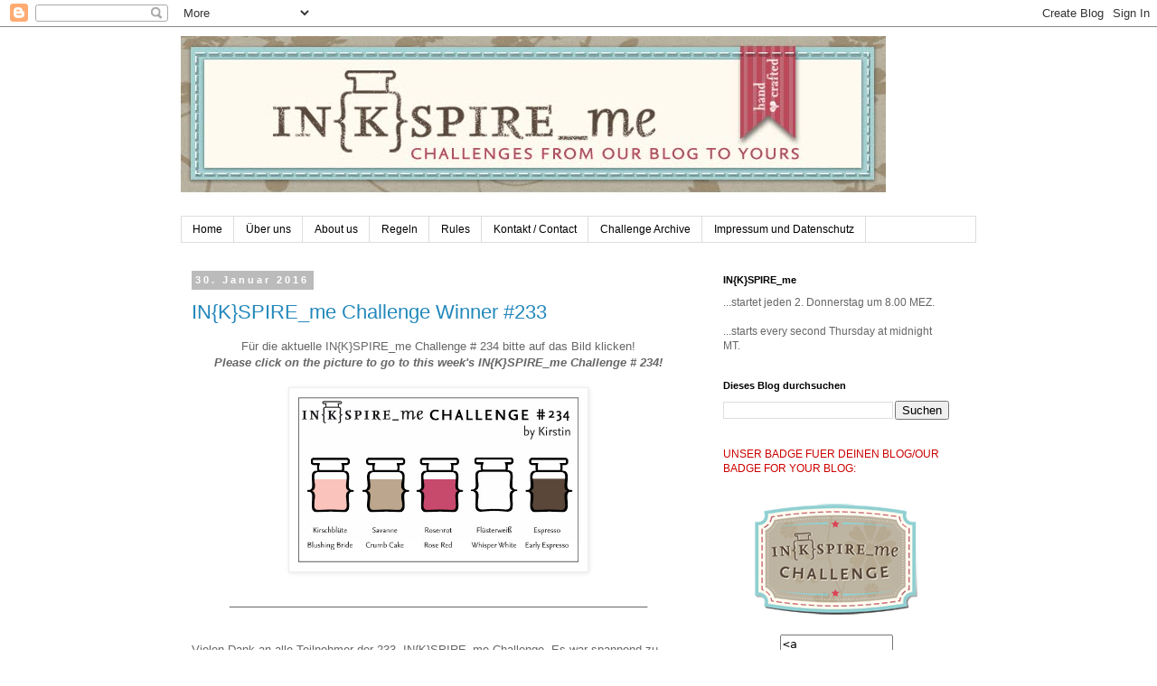

--- FILE ---
content_type: text/html; charset=UTF-8
request_url: https://www.inkspire-me.com/2016/01/?m=0
body_size: 23375
content:
<!DOCTYPE html>
<html class='v2' dir='ltr' lang='de'>
<head>
<link href='https://www.blogger.com/static/v1/widgets/335934321-css_bundle_v2.css' rel='stylesheet' type='text/css'/>
<meta content='width=1100' name='viewport'/>
<meta content='text/html; charset=UTF-8' http-equiv='Content-Type'/>
<meta content='blogger' name='generator'/>
<link href='https://www.inkspire-me.com/favicon.ico' rel='icon' type='image/x-icon'/>
<link href='https://www.inkspire-me.com/2016/01/' rel='canonical'/>
<link rel="alternate" type="application/atom+xml" title="IN{K}SPIRE_me - Atom" href="https://www.inkspire-me.com/feeds/posts/default" />
<link rel="alternate" type="application/rss+xml" title="IN{K}SPIRE_me - RSS" href="https://www.inkspire-me.com/feeds/posts/default?alt=rss" />
<link rel="service.post" type="application/atom+xml" title="IN{K}SPIRE_me - Atom" href="https://www.blogger.com/feeds/6669301616405915189/posts/default" />
<!--Can't find substitution for tag [blog.ieCssRetrofitLinks]-->
<meta content='Kreative Challenges, Sketch- und Farbchallenge, Stampin&#39; up, Creative Challenges, Sketch and Color, Basteln, Crafting Blog, Stempel, Papier, Karten' name='description'/>
<meta content='https://www.inkspire-me.com/2016/01/' property='og:url'/>
<meta content='IN{K}SPIRE_me' property='og:title'/>
<meta content='Kreative Challenges, Sketch- und Farbchallenge, Stampin&#39; up, Creative Challenges, Sketch and Color, Basteln, Crafting Blog, Stempel, Papier, Karten' property='og:description'/>
<title>IN{K}SPIRE_me: Januar 2016</title>
<style id='page-skin-1' type='text/css'><!--
/*
-----------------------------------------------
Blogger Template Style
Name:     Simple
Designer: Blogger
URL:      www.blogger.com
----------------------------------------------- */
/* Content
----------------------------------------------- */
body {
font: normal normal 12px 'Trebuchet MS', Trebuchet, Verdana, sans-serif;
color: #666666;
background: #ffffff none repeat scroll top left;
padding: 0 0 0 0;
}
html body .region-inner {
min-width: 0;
max-width: 100%;
width: auto;
}
h2 {
font-size: 22px;
}
a:link {
text-decoration:none;
color: #2288bb;
}
a:visited {
text-decoration:none;
color: #888888;
}
a:hover {
text-decoration:underline;
color: #33aaff;
}
.body-fauxcolumn-outer .fauxcolumn-inner {
background: transparent none repeat scroll top left;
_background-image: none;
}
.body-fauxcolumn-outer .cap-top {
position: absolute;
z-index: 1;
height: 400px;
width: 100%;
}
.body-fauxcolumn-outer .cap-top .cap-left {
width: 100%;
background: transparent none repeat-x scroll top left;
_background-image: none;
}
.content-outer {
-moz-box-shadow: 0 0 0 rgba(0, 0, 0, .15);
-webkit-box-shadow: 0 0 0 rgba(0, 0, 0, .15);
-goog-ms-box-shadow: 0 0 0 #333333;
box-shadow: 0 0 0 rgba(0, 0, 0, .15);
margin-bottom: 1px;
}
.content-inner {
padding: 10px 40px;
}
.content-inner {
background-color: #ffffff;
}
/* Header
----------------------------------------------- */
.header-outer {
background: transparent none repeat-x scroll 0 -400px;
_background-image: none;
}
.Header h1 {
font: normal normal 40px 'Trebuchet MS',Trebuchet,Verdana,sans-serif;
color: #000000;
text-shadow: 0 0 0 rgba(0, 0, 0, .2);
}
.Header h1 a {
color: #000000;
}
.Header .description {
font-size: 18px;
color: #000000;
}
.header-inner .Header .titlewrapper {
padding: 22px 0;
}
.header-inner .Header .descriptionwrapper {
padding: 0 0;
}
/* Tabs
----------------------------------------------- */
.tabs-inner .section:first-child {
border-top: 0 solid #dddddd;
}
.tabs-inner .section:first-child ul {
margin-top: -1px;
border-top: 1px solid #dddddd;
border-left: 1px solid #dddddd;
border-right: 1px solid #dddddd;
}
.tabs-inner .widget ul {
background: transparent none repeat-x scroll 0 -800px;
_background-image: none;
border-bottom: 1px solid #dddddd;
margin-top: 0;
margin-left: -30px;
margin-right: -30px;
}
.tabs-inner .widget li a {
display: inline-block;
padding: .6em 1em;
font: normal normal 12px 'Trebuchet MS', Trebuchet, Verdana, sans-serif;
color: #000000;
border-left: 1px solid #ffffff;
border-right: 1px solid #dddddd;
}
.tabs-inner .widget li:first-child a {
border-left: none;
}
.tabs-inner .widget li.selected a, .tabs-inner .widget li a:hover {
color: #000000;
background-color: #eeeeee;
text-decoration: none;
}
/* Columns
----------------------------------------------- */
.main-outer {
border-top: 0 solid transparent;
}
.fauxcolumn-left-outer .fauxcolumn-inner {
border-right: 1px solid transparent;
}
.fauxcolumn-right-outer .fauxcolumn-inner {
border-left: 1px solid transparent;
}
/* Headings
----------------------------------------------- */
div.widget > h2,
div.widget h2.title {
margin: 0 0 1em 0;
font: normal bold 11px 'Trebuchet MS',Trebuchet,Verdana,sans-serif;
color: #000000;
}
/* Widgets
----------------------------------------------- */
.widget .zippy {
color: #999999;
text-shadow: 2px 2px 1px rgba(0, 0, 0, .1);
}
.widget .popular-posts ul {
list-style: none;
}
/* Posts
----------------------------------------------- */
h2.date-header {
font: normal bold 11px Arial, Tahoma, Helvetica, FreeSans, sans-serif;
}
.date-header span {
background-color: #bbbbbb;
color: #ffffff;
padding: 0.4em;
letter-spacing: 3px;
margin: inherit;
}
.main-inner {
padding-top: 35px;
padding-bottom: 65px;
}
.main-inner .column-center-inner {
padding: 0 0;
}
.main-inner .column-center-inner .section {
margin: 0 1em;
}
.post {
margin: 0 0 45px 0;
}
h3.post-title, .comments h4 {
font: normal normal 22px 'Trebuchet MS',Trebuchet,Verdana,sans-serif;
margin: .75em 0 0;
}
.post-body {
font-size: 110%;
line-height: 1.4;
position: relative;
}
.post-body img, .post-body .tr-caption-container, .Profile img, .Image img,
.BlogList .item-thumbnail img {
padding: 2px;
background: #ffffff;
border: 1px solid #eeeeee;
-moz-box-shadow: 1px 1px 5px rgba(0, 0, 0, .1);
-webkit-box-shadow: 1px 1px 5px rgba(0, 0, 0, .1);
box-shadow: 1px 1px 5px rgba(0, 0, 0, .1);
}
.post-body img, .post-body .tr-caption-container {
padding: 5px;
}
.post-body .tr-caption-container {
color: #666666;
}
.post-body .tr-caption-container img {
padding: 0;
background: transparent;
border: none;
-moz-box-shadow: 0 0 0 rgba(0, 0, 0, .1);
-webkit-box-shadow: 0 0 0 rgba(0, 0, 0, .1);
box-shadow: 0 0 0 rgba(0, 0, 0, .1);
}
.post-header {
margin: 0 0 1.5em;
line-height: 1.6;
font-size: 90%;
}
.post-footer {
margin: 20px -2px 0;
padding: 5px 10px;
color: #666666;
background-color: #eeeeee;
border-bottom: 1px solid #eeeeee;
line-height: 1.6;
font-size: 90%;
}
#comments .comment-author {
padding-top: 1.5em;
border-top: 1px solid transparent;
background-position: 0 1.5em;
}
#comments .comment-author:first-child {
padding-top: 0;
border-top: none;
}
.avatar-image-container {
margin: .2em 0 0;
}
#comments .avatar-image-container img {
border: 1px solid #eeeeee;
}
/* Comments
----------------------------------------------- */
.comments .comments-content .icon.blog-author {
background-repeat: no-repeat;
background-image: url([data-uri]);
}
.comments .comments-content .loadmore a {
border-top: 1px solid #999999;
border-bottom: 1px solid #999999;
}
.comments .comment-thread.inline-thread {
background-color: #eeeeee;
}
.comments .continue {
border-top: 2px solid #999999;
}
/* Accents
---------------------------------------------- */
.section-columns td.columns-cell {
border-left: 1px solid transparent;
}
.blog-pager {
background: transparent url(https://resources.blogblog.com/blogblog/data/1kt/simple/paging_dot.png) repeat-x scroll top center;
}
.blog-pager-older-link, .home-link,
.blog-pager-newer-link {
background-color: #ffffff;
padding: 5px;
}
.footer-outer {
border-top: 1px dashed #bbbbbb;
}
/* Mobile
----------------------------------------------- */
body.mobile  {
background-size: auto;
}
.mobile .body-fauxcolumn-outer {
background: transparent none repeat scroll top left;
}
.mobile .body-fauxcolumn-outer .cap-top {
background-size: 100% auto;
}
.mobile .content-outer {
-webkit-box-shadow: 0 0 3px rgba(0, 0, 0, .15);
box-shadow: 0 0 3px rgba(0, 0, 0, .15);
}
.mobile .tabs-inner .widget ul {
margin-left: 0;
margin-right: 0;
}
.mobile .post {
margin: 0;
}
.mobile .main-inner .column-center-inner .section {
margin: 0;
}
.mobile .date-header span {
padding: 0.1em 10px;
margin: 0 -10px;
}
.mobile h3.post-title {
margin: 0;
}
.mobile .blog-pager {
background: transparent none no-repeat scroll top center;
}
.mobile .footer-outer {
border-top: none;
}
.mobile .main-inner, .mobile .footer-inner {
background-color: #ffffff;
}
.mobile-index-contents {
color: #666666;
}
.mobile-link-button {
background-color: #2288bb;
}
.mobile-link-button a:link, .mobile-link-button a:visited {
color: #ffffff;
}
.mobile .tabs-inner .section:first-child {
border-top: none;
}
.mobile .tabs-inner .PageList .widget-content {
background-color: #eeeeee;
color: #000000;
border-top: 1px solid #dddddd;
border-bottom: 1px solid #dddddd;
}
.mobile .tabs-inner .PageList .widget-content .pagelist-arrow {
border-left: 1px solid #dddddd;
}

--></style>
<style id='template-skin-1' type='text/css'><!--
body {
min-width: 960px;
}
.content-outer, .content-fauxcolumn-outer, .region-inner {
min-width: 960px;
max-width: 960px;
_width: 960px;
}
.main-inner .columns {
padding-left: 0;
padding-right: 310px;
}
.main-inner .fauxcolumn-center-outer {
left: 0;
right: 310px;
/* IE6 does not respect left and right together */
_width: expression(this.parentNode.offsetWidth -
parseInt("0") -
parseInt("310px") + 'px');
}
.main-inner .fauxcolumn-left-outer {
width: 0;
}
.main-inner .fauxcolumn-right-outer {
width: 310px;
}
.main-inner .column-left-outer {
width: 0;
right: 100%;
margin-left: -0;
}
.main-inner .column-right-outer {
width: 310px;
margin-right: -310px;
}
#layout {
min-width: 0;
}
#layout .content-outer {
min-width: 0;
width: 800px;
}
#layout .region-inner {
min-width: 0;
width: auto;
}
body#layout div.add_widget {
padding: 8px;
}
body#layout div.add_widget a {
margin-left: 32px;
}
--></style>
<link href='https://www.blogger.com/dyn-css/authorization.css?targetBlogID=6669301616405915189&amp;zx=45a8e9c1-3425-417a-8d69-a7fb1b106da5' media='none' onload='if(media!=&#39;all&#39;)media=&#39;all&#39;' rel='stylesheet'/><noscript><link href='https://www.blogger.com/dyn-css/authorization.css?targetBlogID=6669301616405915189&amp;zx=45a8e9c1-3425-417a-8d69-a7fb1b106da5' rel='stylesheet'/></noscript>
<meta name='google-adsense-platform-account' content='ca-host-pub-1556223355139109'/>
<meta name='google-adsense-platform-domain' content='blogspot.com'/>

</head>
<body class='loading variant-simplysimple'>
<div class='navbar section' id='navbar' name='Navbar'><div class='widget Navbar' data-version='1' id='Navbar1'><script type="text/javascript">
    function setAttributeOnload(object, attribute, val) {
      if(window.addEventListener) {
        window.addEventListener('load',
          function(){ object[attribute] = val; }, false);
      } else {
        window.attachEvent('onload', function(){ object[attribute] = val; });
      }
    }
  </script>
<div id="navbar-iframe-container"></div>
<script type="text/javascript" src="https://apis.google.com/js/platform.js"></script>
<script type="text/javascript">
      gapi.load("gapi.iframes:gapi.iframes.style.bubble", function() {
        if (gapi.iframes && gapi.iframes.getContext) {
          gapi.iframes.getContext().openChild({
              url: 'https://www.blogger.com/navbar/6669301616405915189?origin\x3dhttps://www.inkspire-me.com',
              where: document.getElementById("navbar-iframe-container"),
              id: "navbar-iframe"
          });
        }
      });
    </script><script type="text/javascript">
(function() {
var script = document.createElement('script');
script.type = 'text/javascript';
script.src = '//pagead2.googlesyndication.com/pagead/js/google_top_exp.js';
var head = document.getElementsByTagName('head')[0];
if (head) {
head.appendChild(script);
}})();
</script>
</div></div>
<div class='body-fauxcolumns'>
<div class='fauxcolumn-outer body-fauxcolumn-outer'>
<div class='cap-top'>
<div class='cap-left'></div>
<div class='cap-right'></div>
</div>
<div class='fauxborder-left'>
<div class='fauxborder-right'></div>
<div class='fauxcolumn-inner'>
</div>
</div>
<div class='cap-bottom'>
<div class='cap-left'></div>
<div class='cap-right'></div>
</div>
</div>
</div>
<div class='content'>
<div class='content-fauxcolumns'>
<div class='fauxcolumn-outer content-fauxcolumn-outer'>
<div class='cap-top'>
<div class='cap-left'></div>
<div class='cap-right'></div>
</div>
<div class='fauxborder-left'>
<div class='fauxborder-right'></div>
<div class='fauxcolumn-inner'>
</div>
</div>
<div class='cap-bottom'>
<div class='cap-left'></div>
<div class='cap-right'></div>
</div>
</div>
</div>
<div class='content-outer'>
<div class='content-cap-top cap-top'>
<div class='cap-left'></div>
<div class='cap-right'></div>
</div>
<div class='fauxborder-left content-fauxborder-left'>
<div class='fauxborder-right content-fauxborder-right'></div>
<div class='content-inner'>
<header>
<div class='header-outer'>
<div class='header-cap-top cap-top'>
<div class='cap-left'></div>
<div class='cap-right'></div>
</div>
<div class='fauxborder-left header-fauxborder-left'>
<div class='fauxborder-right header-fauxborder-right'></div>
<div class='region-inner header-inner'>
<div class='header section' id='header' name='Header'><div class='widget Header' data-version='1' id='Header1'>
<div id='header-inner'>
<a href='https://www.inkspire-me.com/?m=0' style='display: block'>
<img alt='IN{K}SPIRE_me' height='200px; ' id='Header1_headerimg' src='https://blogger.googleusercontent.com/img/b/R29vZ2xl/AVvXsEgyX-sOUe26y0VBZhup_vIvPyc251-5MYhkN7a6QLNubbLh1Dat4U0asi6VtBYz9vQESJmKWREXAMFFSaFTT-5BQWk7YmhL-zrEZHfj0hySjtKqvEDhQNCXjI2YBzp4Wxel8MS_Y7yo_T5y/s1600/header.jpg' style='display: block' width='780px; '/>
</a>
</div>
</div></div>
</div>
</div>
<div class='header-cap-bottom cap-bottom'>
<div class='cap-left'></div>
<div class='cap-right'></div>
</div>
</div>
</header>
<div class='tabs-outer'>
<div class='tabs-cap-top cap-top'>
<div class='cap-left'></div>
<div class='cap-right'></div>
</div>
<div class='fauxborder-left tabs-fauxborder-left'>
<div class='fauxborder-right tabs-fauxborder-right'></div>
<div class='region-inner tabs-inner'>
<div class='tabs section' id='crosscol' name='Spaltenübergreifend'><div class='widget PageList' data-version='1' id='PageList1'>
<h2>Pages / Seiten</h2>
<div class='widget-content'>
<ul>
<li>
<a href='http://www.inkspire-me.com/'>Home</a>
</li>
<li>
<a href='http://www.inkspire-me.com/p/uber-uns.html'>Über uns</a>
</li>
<li>
<a href='http://www.inkspire-me.com/p/about-us.html'>About us</a>
</li>
<li>
<a href='http://www.inkspire-me.com/p/regeln.html'>Regeln</a>
</li>
<li>
<a href='http://www.inkspire-me.com/p/rules.html'>Rules</a>
</li>
<li>
<a href='http://www.inkspire-me.com/p/kontakt-contact.html'>Kontakt / Contact</a>
</li>
<li>
<a href='http://www.inkspire-me.com/p/challenge-archive.html'>Challenge Archive</a>
</li>
<li>
<a href='http://www.inkspire-me.com/p/impressum.html'>Impressum und Datenschutz</a>
</li>
</ul>
<div class='clear'></div>
</div>
</div></div>
<div class='tabs no-items section' id='crosscol-overflow' name='Cross-Column 2'></div>
</div>
</div>
<div class='tabs-cap-bottom cap-bottom'>
<div class='cap-left'></div>
<div class='cap-right'></div>
</div>
</div>
<div class='main-outer'>
<div class='main-cap-top cap-top'>
<div class='cap-left'></div>
<div class='cap-right'></div>
</div>
<div class='fauxborder-left main-fauxborder-left'>
<div class='fauxborder-right main-fauxborder-right'></div>
<div class='region-inner main-inner'>
<div class='columns fauxcolumns'>
<div class='fauxcolumn-outer fauxcolumn-center-outer'>
<div class='cap-top'>
<div class='cap-left'></div>
<div class='cap-right'></div>
</div>
<div class='fauxborder-left'>
<div class='fauxborder-right'></div>
<div class='fauxcolumn-inner'>
</div>
</div>
<div class='cap-bottom'>
<div class='cap-left'></div>
<div class='cap-right'></div>
</div>
</div>
<div class='fauxcolumn-outer fauxcolumn-left-outer'>
<div class='cap-top'>
<div class='cap-left'></div>
<div class='cap-right'></div>
</div>
<div class='fauxborder-left'>
<div class='fauxborder-right'></div>
<div class='fauxcolumn-inner'>
</div>
</div>
<div class='cap-bottom'>
<div class='cap-left'></div>
<div class='cap-right'></div>
</div>
</div>
<div class='fauxcolumn-outer fauxcolumn-right-outer'>
<div class='cap-top'>
<div class='cap-left'></div>
<div class='cap-right'></div>
</div>
<div class='fauxborder-left'>
<div class='fauxborder-right'></div>
<div class='fauxcolumn-inner'>
</div>
</div>
<div class='cap-bottom'>
<div class='cap-left'></div>
<div class='cap-right'></div>
</div>
</div>
<!-- corrects IE6 width calculation -->
<div class='columns-inner'>
<div class='column-center-outer'>
<div class='column-center-inner'>
<div class='main section' id='main' name='Hauptbereich'><div class='widget Blog' data-version='1' id='Blog1'>
<div class='blog-posts hfeed'>

          <div class="date-outer">
        
<h2 class='date-header'><span>30. Januar 2016</span></h2>

          <div class="date-posts">
        
<div class='post-outer'>
<div class='post hentry uncustomized-post-template' itemprop='blogPost' itemscope='itemscope' itemtype='http://schema.org/BlogPosting'>
<meta content='http://i68.servimg.com/u/f68/18/65/28/75/234_fa10.jpg' itemprop='image_url'/>
<meta content='6669301616405915189' itemprop='blogId'/>
<meta content='3632882394134883623' itemprop='postId'/>
<a name='3632882394134883623'></a>
<h3 class='post-title entry-title' itemprop='name'>
<a href='https://www.inkspire-me.com/2016/01/inkspireme-challenge-winner-233.html?m=0'>IN{K}SPIRE_me Challenge Winner #233</a>
</h3>
<div class='post-header'>
<div class='post-header-line-1'></div>
</div>
<div class='post-body entry-content' id='post-body-3632882394134883623' itemprop='articleBody'>
<div style="text-align: center;">
<div style="margin: 0px; text-align: center;">
Für die aktuelle IN{K}SPIRE_me Challenge # 234 bitte auf das Bild klicken!</div>
<div style="text-align: center;">
<b><i>Please click on the picture to go to this week's &#65279;IN{K}SPIRE_me Challenge # 234!</i></b></div>
<div style="text-align: center;">
<br /></div>
<div class="separator" style="clear: both; text-align: center;">
<a href="http://www.inkspire-me.com/2016/01/inkspireme-challenge-234.html" target="_blank"><img alt="http://www.inkspire-me.com/2016/01/inkspireme-challenge-234.html" border="0" height="193" src="https://lh3.googleusercontent.com/blogger_img_proxy/AEn0k_tJaZvizlYIFpdq4Ku15-OUO6fgkfHSZFHmeyeC6vtc_URDm-Uc_jXrKs5Dcp90B6NY_y_CQUdZPgElInJhCBsHH0t-Y-oxjSyTtxVTYUQGPaBjQ-1E3fs=s0-d" width="320"></a></div>
<div class="separator" style="clear: both; text-align: center;">
<br /></div>
<div style="text-align: center;">
__________________________________________________________________</div>
&nbsp; </div>
<div style="text-align: left;">
<br />
Vielen Dank an alle Teilnehmer der 233. IN{K}SPIRE_me Challenge. Es war spannend zu sehen, was ihr aus diesem Sketch gemacht habt. Auf das Siegertreppchen hat es Julie mit ihrem süßen Hasen geschafft.</div>
<div style="text-align: left;">
<b><i>Thanks
 to all of you who played along in our 233. IN{K}SPIRE_me challenge!&nbsp; It was really exciting to see what you did with our sketch! Julie made it to the podium with her cute bunny card.</i></b><br />
<b><i><br /></i></b></div>
<div style="text-align: center;">
<br />
<b><i>&nbsp;</i></b><a href="http://www.handmadebyjulie.de/2016/01/inkspireme-challenge-233.html" target="_blank">Julie</a><br />
<b><i>&nbsp; </i></b><br />
<div class="separator" style="clear: both; text-align: center;">
<a href="http://www.handmadebyjulie.de/2016/01/inkspireme-challenge-233.html" target="_blank"><img alt="http://www.handmadebyjulie.de/2016/01/inkspireme-challenge-233.html" border="0" height="213" src="//1.bp.blogspot.com/-dUIaKeXn9mQ/VqJTZvpwCkI/AAAAAAAAEFk/T_oQjqqTmqI/s640/INKSPIRE_me%2B233.jpg" width="320"></a></div>
<br /></div>
<div class="separator" style="clear: both; text-align: center;">
<br /></div>
<div style="text-align: center;">
<br />
<div style="text-align: left;">
Herzlichen Glückwunsch, Julie!<i><b> </b></i>Wenn
 Du magst, darfst Du Dir unseren Gewinner-Badge runterladen und auf 
Deinem Blog präsentieren! </div>
</div>
<div style="text-align: center;">
<div style="text-align: left;">
<b><i><span lang="EN-GB">Congratulations, Julie! If you feel like, you may 
download our Winner Badge and present it on your blog!</span></i></b></div>
<br />
<br /></div>
<div class="separator" style="clear: both; text-align: center;">
<a href="https://blogger.googleusercontent.com/img/b/R29vZ2xl/AVvXsEi-G65F_mTLIJLMCv16-PTYW9eWbDQxT-Y_k7RtRdeOsLLK1GW7Fkt5c4mR9wIXHu0sHGXKFQR93dJ-83neP-L6WwTPn5dha3GSMUfvrvxT2HBofMpNVQV0b-LpR0D4uc_74_HYsT2K9wYa/s200/Winner.bmp" style="margin-left: 1em; margin-right: 1em;"><img border="0" height="140" src="https://blogger.googleusercontent.com/img/b/R29vZ2xl/AVvXsEi-G65F_mTLIJLMCv16-PTYW9eWbDQxT-Y_k7RtRdeOsLLK1GW7Fkt5c4mR9wIXHu0sHGXKFQR93dJ-83neP-L6WwTPn5dha3GSMUfvrvxT2HBofMpNVQV0b-LpR0D4uc_74_HYsT2K9wYa/s200/Winner.bmp" width="200" /></a></div>
<div class="separator" style="clear: both; text-align: center;">
<br /></div>
<div style="text-align: center;">
<div style="text-align: left;">
<br /></div>
<div style="text-align: left;">
Den zweiten Platz haben sich Claudia und Kerstin erbastelt. Wir gratulieren euch ganz herzlich!</div>
</div>
<div style="text-align: center;">
<div style="text-align: left;">
<b><i>Claudia and Kerstin are our crafty Runner-up</i><i><span lang="EN-GB">s. Congrats from us to you! </span></i></b></div>
<br />
<a href="http://www.mrs-catty.at/2016/01/25/geburtstag-ahoi/" target="_blank">Claudia</a><br />
<br />
<div class="separator" style="clear: both; text-align: center;">
<a href="http://www.mrs-catty.at/wp-content/uploads/2016/01/Geburtstag-Ahoi.jpg" imageanchor="1" style="margin-left: 1em; margin-right: 1em;"><img border="0" height="299" src="https://lh3.googleusercontent.com/blogger_img_proxy/AEn0k_ua5dqOhi59f-v_DhUjaeS4BRNSmKinl0-f5sNvc1fDa7pWgSOTl__YASYoGMoIBK3vNh8ypVMwCj9iLzW2zgecYwzaxmZgl50RGO7ARQ7epukjqkypkDZqzi7gaUswPSTTPnP8_nQ_QTU=s0-d" width="320"></a></div>
<div class="separator" style="clear: both; text-align: center;">
<br /></div>
<div class="separator" style="clear: both; text-align: center;">
<br /></div>
<div style="text-align: center;">
<a href="http://liebeslieschen.blogspot.de/2016/01/florales.html" target="_blank">Kerstin</a><i><b> </b></i></div>
<br />
<div class="separator" style="clear: both; text-align: center;">
<a href="https://blogger.googleusercontent.com/img/b/R29vZ2xl/AVvXsEg-HrbraAwIcyvgvsYxNn-y4owFFWxwN3lyrHmwLeEWrRi1qKXTdfDrFMx0lIXUgcb4PnzS3SxP-ydSHcZ92Jr3vgUNMkmHqzOm4EXXBsNfLT-K0qume9LioLnD-iSKT5AxWy_LaKWSNkuf/s640/27.01.2016+Challenge+Inkspire-Me.jpg" imageanchor="1" style="margin-left: 1em; margin-right: 1em;"><img border="0" height="320" src="https://blogger.googleusercontent.com/img/b/R29vZ2xl/AVvXsEg-HrbraAwIcyvgvsYxNn-y4owFFWxwN3lyrHmwLeEWrRi1qKXTdfDrFMx0lIXUgcb4PnzS3SxP-ydSHcZ92Jr3vgUNMkmHqzOm4EXXBsNfLT-K0qume9LioLnD-iSKT5AxWy_LaKWSNkuf/s640/27.01.2016+Challenge+Inkspire-Me.jpg" width="213" /></a></div>
<div class="separator" style="clear: both; text-align: center;">
<br /></div>
<i><b><br /></b></i>
<br />
<br />
<div style="text-align: left;">
Auch Ihr dürft Euch unseren Runner-Up-Badge für den Blog runterladen.</div>
<div style="text-align: left;">
<i><b>You may as well download our Runner-Up-Badge and present it on your blog.</b></i></div>
<div class="separator" style="clear: both; text-align: center;">
<a href="https://blogger.googleusercontent.com/img/b/R29vZ2xl/AVvXsEiUBYbAA5JisDIK8TQEjTkdstQuS59nFUpxkmhNSHdVpXuuOCkO2OrgHwCMt8bUbG8fMMIBr5vxLgRGHBM8ArfTwpzrv29D_B-z5C2sSvgQAl9p4mkHLi8rT5zGpdIBIT8k417LpjXoMaCg/s1600/Badge+Runner+up.jpg" style="margin-left: 1em; margin-right: 1em;"><img border="0" height="140" src="https://blogger.googleusercontent.com/img/b/R29vZ2xl/AVvXsEiUBYbAA5JisDIK8TQEjTkdstQuS59nFUpxkmhNSHdVpXuuOCkO2OrgHwCMt8bUbG8fMMIBr5vxLgRGHBM8ArfTwpzrv29D_B-z5C2sSvgQAl9p4mkHLi8rT5zGpdIBIT8k417LpjXoMaCg/s200/Badge+Runner+up.jpg" width="200" /></a></div>
</div>
<div style='clear: both;'></div>
</div>
<div class='post-footer'>
<div class='post-footer-line post-footer-line-1'>
<span class='post-author vcard'>
by
<span class='fn' itemprop='author' itemscope='itemscope' itemtype='http://schema.org/Person'>
<span itemprop='name'>IN{K}SPIRE_me Design Team</span>
</span>
</span>
<span class='post-timestamp'>
@
<meta content='https://www.inkspire-me.com/2016/01/inkspireme-challenge-winner-233.html' itemprop='url'/>
<a class='timestamp-link' href='https://www.inkspire-me.com/2016/01/inkspireme-challenge-winner-233.html?m=0' rel='bookmark' title='permanent link'><abbr class='published' itemprop='datePublished' title='2016-01-30T08:00:00+01:00'>8:00 AM</abbr></a>
</span>
<span class='post-comment-link'>
</span>
<span class='post-icons'>
<span class='item-control blog-admin pid-1657612316'>
<a href='https://www.blogger.com/post-edit.g?blogID=6669301616405915189&postID=3632882394134883623&from=pencil' title='Post bearbeiten'>
<img alt='' class='icon-action' height='18' src='https://resources.blogblog.com/img/icon18_edit_allbkg.gif' width='18'/>
</a>
</span>
</span>
<div class='post-share-buttons goog-inline-block'>
</div>
</div>
<div class='post-footer-line post-footer-line-2'>
<span class='post-labels'>
Labels:
<a href='https://www.inkspire-me.com/search/label/IN%7BK%7DSPIRE_me?m=0' rel='tag'>IN{K}SPIRE_me</a>,
<a href='https://www.inkspire-me.com/search/label/Sketch%20Challenge?m=0' rel='tag'>Sketch Challenge</a>,
<a href='https://www.inkspire-me.com/search/label/Stampin%20Up%20Challenge?m=0' rel='tag'>Stampin Up Challenge</a>,
<a href='https://www.inkspire-me.com/search/label/Winners?m=0' rel='tag'>Winners</a>
</span>
</div>
<div class='post-footer-line post-footer-line-3'>
<span class='post-location'>
</span>
</div>
</div>
</div>
</div>

          </div></div>
        

          <div class="date-outer">
        
<h2 class='date-header'><span>28. Januar 2016</span></h2>

          <div class="date-posts">
        
<div class='post-outer'>
<div class='post hentry uncustomized-post-template' itemprop='blogPost' itemscope='itemscope' itemtype='http://schema.org/BlogPosting'>
<meta content='http://i68.servimg.com/u/f68/18/65/28/75/234_fa10.jpg' itemprop='image_url'/>
<meta content='6669301616405915189' itemprop='blogId'/>
<meta content='1043956349263868622' itemprop='postId'/>
<a name='1043956349263868622'></a>
<h3 class='post-title entry-title' itemprop='name'>
<a href='https://www.inkspire-me.com/2016/01/inkspireme-challenge-234.html?m=0'>IN{K}SPIRE_me Challenge # 234</a>
</h3>
<div class='post-header'>
<div class='post-header-line-1'></div>
</div>
<div class='post-body entry-content' id='post-body-1043956349263868622' itemprop='articleBody'>
<div class="separator" style="clear: both; text-align: left;">
Hallo und herzlich Willkommen zu einer neuen Woche bei In{k}spire_me! Heute wird es ganz zart bei uns mit einer schönen Kombination aus Mädchenfarben und neutralen Tönen. Kleiner Tipp: Das Designerpapier im Block "Liebesblüten" passt ganz fantastisch zur Kombi. Na, so ein Zufall...&nbsp;</div>
<div class="separator" style="clear: both; text-align: left;">
<br /></div>
<div class="separator" style="clear: both; text-align: left;">
<i>Hello and welcome at Inkspire me! This week's Challenge is a beautiful combination of girly rose colors and neutral shades. Hint, hint: Have a look at the Love Blossoms Designer Series Paper Stack. It fits perfectly. What a coincidence!</i></div>
<div align="left" class="separator" style="clear: both; text-align: center;">
<br /></div>
<div class="separator" style="clear: both; text-align: center;">
&nbsp; </div>
<div style="margin-left: 1em; margin-right: 1em; text-align: center;">
<img alt="" height="240" src="https://lh3.googleusercontent.com/blogger_img_proxy/AEn0k_tJaZvizlYIFpdq4Ku15-OUO6fgkfHSZFHmeyeC6vtc_URDm-Uc_jXrKs5Dcp90B6NY_y_CQUdZPgElInJhCBsHH0t-Y-oxjSyTtxVTYUQGPaBjQ-1E3fs=s0-d" width="400"></div>
<br />
<br />
<h3 style="text-align: center;">
<span style="color: #990000;"><b>Designteam 
In{k}spirations</b></span></h3>
<br />
<div style="text-align: center;">
</div>
<div style="text-align: center;">
<span style="color: #bca685;"><a href="http://www.rosa-pink-glitzer.de/" target="_blank">Kirstin</a></span><br />
<br />
<a href="https://blogger.googleusercontent.com/img/b/R29vZ2xl/AVvXsEjFzMbQezusCldilCLK51nT1VgxQSZiZ5sS6_ZcKvoH4GxXhpyWKSbLN7-VTfVcmkfvaSPB-uKV00QY3tHUDu_TSUDWFuTaxQxIGxXwUUOHMV2npvlmwHsuVEPdmlg84TNPS-_uXBh5vxA/s1600/Stampin+up+Landshut+-+imc34+petite+petals+sch%25C3%25BCttelkarte+1.jpg" imageanchor="1" style="margin-left: 1em; margin-right: 1em;"><img border="0" height="400" src="https://blogger.googleusercontent.com/img/b/R29vZ2xl/AVvXsEjFzMbQezusCldilCLK51nT1VgxQSZiZ5sS6_ZcKvoH4GxXhpyWKSbLN7-VTfVcmkfvaSPB-uKV00QY3tHUDu_TSUDWFuTaxQxIGxXwUUOHMV2npvlmwHsuVEPdmlg84TNPS-_uXBh5vxA/s400/Stampin+up+Landshut+-+imc34+petite+petals+sch%25C3%25BCttelkarte+1.jpg" width="283" /></a><br />
<br /></div>
<div style="text-align: center;">
</div>
<div style="text-align: center;">
<a href="http://www.freizeit-pur.com/" target="_blank"><span style="color: #bca685;">Jenny</span></a><br />
<br />
<div class="separator" style="clear: both; text-align: center;">
<a href="http://i68.servimg.com/u/f68/18/03/64/27/stampi19.jpg" imageanchor="1" style="margin-left: 1em; margin-right: 1em;"><img border="0" height="265" src="https://lh3.googleusercontent.com/blogger_img_proxy/AEn0k_sYGwpTLNQ1vBUd50oGD_hmlibp_NVv1Us2Wi3XLmEZJwyjfjaZoUALiw4HMOJ-xov6pWSYaLNzULb515DwTrTufdWlWeFNVDfGmJ6ibB2nB4ei4_TMX9oW=s0-d" width="400"></a></div>
</div>
<div style="text-align: center;">
<br />
<br /></div>
<div style="text-align: center;">
</div>
<div style="text-align: center;">
<a href="http://marionstempelt.com/" target="_blank"><span style="color: #bca685;">Marion</span></a></div>
<br />
<div style="text-align: center;">
<a href="http://www.servimg.com/view/16692857/1086" rel="nofollow" target="_blank"><img alt="" height="265" src="https://lh3.googleusercontent.com/blogger_img_proxy/AEn0k_ve9qGUCQVMvBEseBHm_KSumH1FcDIeQ7ya8NdWNePoA4RrulucwNe4YKBYUMRIZJzqM58GoM8187iDE_B6Mq2HgDGm1YXvGunJatkMtH_UzYWCmhbYJJzI=s0-d" width="400"></a></div>
<br />
<div style="text-align: center;">
<span style="color: #bca685;"><a href="http://kleinerhase-stempelnase.com/" target="_blank">Tina</a></span><br />
<br /></div>
<div style="text-align: center;">
</div>
<div style="text-align: center;">
<a href="http://www.servimg.com/view/13663962/1243" rel="nofollow" target="_blank"><img alt="" height="400" src="https://lh3.googleusercontent.com/blogger_img_proxy/AEn0k_uiWRA4IjL8_N7HHrDai9bJYl4DQgQ7XYU-t9TpYwJztMmEF0zjcq_8yA3yCLw9NhrLwYqhDD3yJQTv81UhVckC_uZH1NNxh4BBSbohZTdcrFcbnVsv2Pws=s0-d" width="262"></a></div>
<br />
<div style="text-align: center;">
<br />
<span style="color: #bca685;"><a href="http://firsthandemotion.blogspot.de/" target="_blank">Annemarie</a></span><br />
<br /></div>
<div style="text-align: center;">
</div>
<div style="text-align: center;">
<div>
<a href="http://www.servimg.com/view/15121092/967" rel="nofollow" target="_blank"><img alt="" height="297" src="https://lh3.googleusercontent.com/blogger_img_proxy/AEn0k_v3x6nglYWxGaTbJllacntVhu3sl82OYZIfDDT5UfnI4Pn6vyhASghTn4FjS6PwlUX37PqAerkahjC4kXPsVtkwH2Bgwf4t_Nuvam5NnsBjD5HQZnc9vB8=s0-d" width="400"></a></div>
</div>
<div class="separator" style="clear: both;">
<br /></div>
<br />
<div style="text-align: center;">
<a href="http://teilzeitbastelfee.com/" target="_blank"><span style="color: #bca685;">Christine</span></a></div>
<br />
<div style="text-align: center;">
<a href="http://www.servimg.com/view/16287621/474" rel="nofollow" target="_blank"><img alt="" height="317" src="https://lh3.googleusercontent.com/blogger_img_proxy/AEn0k_vx0w79__bTS81nf1gh2MVvIMdGRLTrPzhsdKarCIW2O2Eq4FOCzchZXAUUUiNIH5dDdQrjj9-TMhuOVxY5c9lExS_h44et-hIyMMMgJ-4TJYYbVhHt9a5n=s0-d" width="400"></a><br />
<br /></div>
<div style="text-align: center;">
<a href="http://www.fliederfee.de/" target="_blank"><span style="color: #bca685;">ela</span></a></div>
<br />
<div style="text-align: center;">
<a href="http://www.servimg.com/view/14443849/430" rel="nofollow" target="_blank"><img alt="" height="400" src="https://lh3.googleusercontent.com/blogger_img_proxy/AEn0k_tQm6DX5s8_-fphJfnVJQnSoJGxSP9voI_zS-W4LfA0jvovmmgBEifWuHkq8rMA_tN_PSiiMMmP-D33zwGYi3jJlS6lI5PsQiRXCmL3TKrCYmqF9OriIGk=s0-d" width="266"></a><br />
<div style="text-align: center;">
<br />
&nbsp;<span style="color: #bca685;"><a href="http://www.born2stamp.com/" target="_blank">Heike</a></span><br />
<br /></div>
<div style="text-align: center;">
</div>
<div class="separator" style="clear: both; text-align: center;">
<a href="http://www.servimg.com/view/18652875/586" rel="nofollow" style="margin-left: 1em; margin-right: 1em;" target="_blank"><img alt="" height="265" src="https://lh3.googleusercontent.com/blogger_img_proxy/AEn0k_thrDPSERntm2ltLHBtyWTt5eio72kAJK46bOegDNc8cqDGUhiZ4n0cDyntuDHzJvGIIazkU9pXLMzHKnHYl0J41M6n-PRotzc2Krk4GZ7Rr9X3MaAI-_vt=s0-d" width="400"></a></div>
<div style="text-align: center;">
</div>
<br /></div>
<br />
<div class="separator" style="clear: both; text-align: center;">
<br /></div>
<!-- start LinkyTools script -->
<script src="//www.linkytools.com/thumbnail_linky_include.aspx?id=266330" type="text/javascript"></script>
<!-- end LinkyTools script -->
<div style='clear: both;'></div>
</div>
<div class='post-footer'>
<div class='post-footer-line post-footer-line-1'>
<span class='post-author vcard'>
by
<span class='fn' itemprop='author' itemscope='itemscope' itemtype='http://schema.org/Person'>
<span itemprop='name'>IN{K}SPIRE_me Design Team</span>
</span>
</span>
<span class='post-timestamp'>
@
<meta content='https://www.inkspire-me.com/2016/01/inkspireme-challenge-234.html' itemprop='url'/>
<a class='timestamp-link' href='https://www.inkspire-me.com/2016/01/inkspireme-challenge-234.html?m=0' rel='bookmark' title='permanent link'><abbr class='published' itemprop='datePublished' title='2016-01-28T08:00:00+01:00'>8:00 AM</abbr></a>
</span>
<span class='post-comment-link'>
</span>
<span class='post-icons'>
<span class='item-control blog-admin pid-1657612316'>
<a href='https://www.blogger.com/post-edit.g?blogID=6669301616405915189&postID=1043956349263868622&from=pencil' title='Post bearbeiten'>
<img alt='' class='icon-action' height='18' src='https://resources.blogblog.com/img/icon18_edit_allbkg.gif' width='18'/>
</a>
</span>
</span>
<div class='post-share-buttons goog-inline-block'>
</div>
</div>
<div class='post-footer-line post-footer-line-2'>
<span class='post-labels'>
Labels:
<a href='https://www.inkspire-me.com/search/label/Color%20Challenge?m=0' rel='tag'>Color Challenge</a>,
<a href='https://www.inkspire-me.com/search/label/IN%7BK%7DSPIRE_me?m=0' rel='tag'>IN{K}SPIRE_me</a>,
<a href='https://www.inkspire-me.com/search/label/Stampin%20Up%20Challenge?m=0' rel='tag'>Stampin Up Challenge</a>
</span>
</div>
<div class='post-footer-line post-footer-line-3'>
<span class='post-location'>
</span>
</div>
</div>
</div>
</div>

          </div></div>
        

          <div class="date-outer">
        
<h2 class='date-header'><span>23. Januar 2016</span></h2>

          <div class="date-posts">
        
<div class='post-outer'>
<div class='post hentry uncustomized-post-template' itemprop='blogPost' itemscope='itemscope' itemtype='http://schema.org/BlogPosting'>
<meta content='http://i68.servimg.com/u/f68/18/65/28/75/233_sk10.jpg' itemprop='image_url'/>
<meta content='6669301616405915189' itemprop='blogId'/>
<meta content='8585108427288450571' itemprop='postId'/>
<a name='8585108427288450571'></a>
<h3 class='post-title entry-title' itemprop='name'>
<a href='https://www.inkspire-me.com/2016/01/inkspireme-challenge-winner-232.html?m=0'>IN{K}SPIRE_me Challenge Winner #232</a>
</h3>
<div class='post-header'>
<div class='post-header-line-1'></div>
</div>
<div class='post-body entry-content' id='post-body-8585108427288450571' itemprop='articleBody'>
<div style="text-align: center;">
<div style="margin: 0px; text-align: center;">
Für die aktuelle IN{K}SPIRE_me Challenge # 233 bitte auf das Bild klicken!</div>
<div style="text-align: center;">
<b><i>Please click on the picture to go to this week's &#65279;IN{K}SPIRE_me Challenge # 233!</i></b></div>
<div style="text-align: center;">
<br /></div>
<div class="separator" style="clear: both; text-align: center;">
<a href="http://www.inkspire-me.com/2016/01/inkspireme-challenge-233.html" target="_blank"><img alt="http://www.inkspire-me.com/2016/01/inkspireme-challenge-233.html" border="0" height="320" src="https://lh3.googleusercontent.com/blogger_img_proxy/AEn0k_uUhCHzIMfC-2gZaeuzdfcAMT4qTFIlHA3pXK-FqmybPi7aivaPXlcu6TWCAXrFceH0bwtHWMyx2fqoBSWexF-TJLnAUzcwb8NlutM_W0ptG5Hvtt9E30iN=s0-d" width="279"></a></div>
<div class="separator" style="clear: both; text-align: center;">
<br /></div>
<div style="text-align: center;">
__________________________________________________________________</div>
&nbsp; </div>
<div style="text-align: center;">
Danke
 an alle die bei unserer 232. Challenge mitgemacht haben. Wir hatten 
wieder total viel Spaß, eure Werke anzuschauen und dann unsere Favoriten
 auszusuchen. </div>
<div style="text-align: center;">
<br /></div>
<div style="text-align: center;">
<b><i>Thanks
 to everyone who played along in our challenge last week!&nbsp; We so enjoyed
 checking out all your fabulously fun entries in the 232th challenge!&nbsp; </i></b></div>
<div style="text-align: center;">
<b><i>&nbsp; </i></b></div>
<div style="text-align: center;">
<br /></div>
<div style="text-align: center;">
Und hier nun die Gewinnerin <a href="http://2und2kids.de/willkommen-karte/" target="_blank">Simona</a>. <b><i>The winner is Simona</i></b><br />
<b><i>&nbsp; </i></b><br />
<br />
<div class="separator" style="clear: both; text-align: center;">
<a href="http://i2.wp.com/2und2kids.de/wp-content/uploads/2016/01/2016-01-14-16.20.18.jpg?resize=768%2C564" imageanchor="1" style="margin-left: 1em; margin-right: 1em;"><img border="0" height="235" src="https://lh3.googleusercontent.com/blogger_img_proxy/AEn0k_u0suv-XYtwehnILCaWPVrxrIF1lEWkp_2bwgs_t3XJFpuEbrqdeWd1levNYkgG8Yrp2IjZwUAQcgNwE3vUiycrp_aj7A8gSelyeGr6dqYvRopmNn_QXFY2zxKc0n6KZ_hDdrL4JAV4-o6RXJ9Qr4clS7o3UqfDpY_RI2ZSW41nePMT=s0-d" width="320"></a></div>
</div>
<div class="separator" style="clear: both; text-align: center;">
<br /></div>
<div style="text-align: center;">
<br />
Herzlichen Glückwunsch, !<br />
Wenn
 Du magst, darfst Du Dir unseren Gewinner-Badge runterladen und auf 
Deinem Blog präsentieren! </div>
<div style="text-align: center;">
<b><i><span lang="EN-GB">Congratulations, Simona! If you feel like, you may 
download our Winner Badge and present it on your blog!</span></i></b><b><i><span lang="EN-GB"></span></i></b><br />
<br />
<br /></div>
<div class="separator" style="clear: both; text-align: center;">
<a href="https://blogger.googleusercontent.com/img/b/R29vZ2xl/AVvXsEi-G65F_mTLIJLMCv16-PTYW9eWbDQxT-Y_k7RtRdeOsLLK1GW7Fkt5c4mR9wIXHu0sHGXKFQR93dJ-83neP-L6WwTPn5dha3GSMUfvrvxT2HBofMpNVQV0b-LpR0D4uc_74_HYsT2K9wYa/s200/Winner.bmp" style="margin-left: 1em; margin-right: 1em;"><img border="0" height="140" src="https://blogger.googleusercontent.com/img/b/R29vZ2xl/AVvXsEi-G65F_mTLIJLMCv16-PTYW9eWbDQxT-Y_k7RtRdeOsLLK1GW7Fkt5c4mR9wIXHu0sHGXKFQR93dJ-83neP-L6WwTPn5dha3GSMUfvrvxT2HBofMpNVQV0b-LpR0D4uc_74_HYsT2K9wYa/s200/Winner.bmp" width="200" /></a></div>
<div class="separator" style="clear: both; text-align: center;">
<br /></div>
<div style="text-align: center;">
<br /></div>
<div style="text-align: center;">
<b><i>&nbsp;</i></b> Die dieswöchige Runner Ups sind<b><i><a href="//www.blogger.com/post-edit.g?blogID=6669301616405915189&amp;postID=7701421537701787125" target="_blank"></a></i></b> <br />
<b><i>Runner-up</i><i><span lang="EN-GB">s are&nbsp;</span></i></b><br />
<br />
<a href="http://snapdragonstamps.blogspot.de/2016/01/send-me-soaring.html" target="_blank"><span lang="EN-GB">Christy Lynn&nbsp;</span></a><br />
<br />
<div class="separator" style="clear: both; text-align: center;">
<a href="https://blogger.googleusercontent.com/img/b/R29vZ2xl/AVvXsEh7OKzlTMHkpS5NEgSjWtV0Z_V3nd-qJEVilTZVXsgi5X2UN3pX0ADslsHqkBrMDyz57WNZ5wDbxOvptTF6_b6d3qNqDk69EiI-V3YY0Bsnc6PfFITwT_x6DO9ISlSG-xI3dsIiqJZX_Mk/s640/Biplane+Inks232+CIC343+GDP019+Mojo431+WWYS47.JPG" imageanchor="1" style="margin-left: 1em; margin-right: 1em;"><img border="0" height="265" src="https://blogger.googleusercontent.com/img/b/R29vZ2xl/AVvXsEh7OKzlTMHkpS5NEgSjWtV0Z_V3nd-qJEVilTZVXsgi5X2UN3pX0ADslsHqkBrMDyz57WNZ5wDbxOvptTF6_b6d3qNqDk69EiI-V3YY0Bsnc6PfFITwT_x6DO9ISlSG-xI3dsIiqJZX_Mk/s640/Biplane+Inks232+CIC343+GDP019+Mojo431+WWYS47.JPG" width="320" /></a></div>
<i><b><br /></b></i>
und /<i><b> and</b></i><br />
<br />
<a href="http://www.mrs-catty.at/2016/01/18/geburtstagsfische/" target="_blank">Claudia</a><i><b> </b></i><br />
<br />
<div class="separator" style="clear: both; text-align: center;">
<a href="http://www.mrs-catty.at/wp-content/uploads/2016/01/Geburtstagsfische.jpg" imageanchor="1" style="margin-left: 1em; margin-right: 1em;"><img border="0" height="251" src="https://lh3.googleusercontent.com/blogger_img_proxy/AEn0k_uWBOkXfri_En-XaB1PQ_0DgfPojvrRT2u5S5SmiuHnDe2mN0tigs36Q1iePsjSM4MvNhF_bGJqD7iACBWxQ2BNOOX_fGTaK3itrWiTtgyPcQWgM7eKzNMOzF3kOrP6qChnW45NrYw821xBdQ=s0-d" width="320"></a></div>
<i><b><br /></b></i>
<br />
<br />
Auch Ihr dürft Euch unseren Runner-Up-Badge für den Blog runterladen.<br />
<i><b>You may as well download our Runner-Up-Badge and present it on your blog.</b></i><br />
<div class="separator" style="clear: both; text-align: center;">
<a href="https://blogger.googleusercontent.com/img/b/R29vZ2xl/AVvXsEiUBYbAA5JisDIK8TQEjTkdstQuS59nFUpxkmhNSHdVpXuuOCkO2OrgHwCMt8bUbG8fMMIBr5vxLgRGHBM8ArfTwpzrv29D_B-z5C2sSvgQAl9p4mkHLi8rT5zGpdIBIT8k417LpjXoMaCg/s1600/Badge+Runner+up.jpg" style="margin-left: 1em; margin-right: 1em;"><img border="0" height="140" src="https://blogger.googleusercontent.com/img/b/R29vZ2xl/AVvXsEiUBYbAA5JisDIK8TQEjTkdstQuS59nFUpxkmhNSHdVpXuuOCkO2OrgHwCMt8bUbG8fMMIBr5vxLgRGHBM8ArfTwpzrv29D_B-z5C2sSvgQAl9p4mkHLi8rT5zGpdIBIT8k417LpjXoMaCg/s200/Badge+Runner+up.jpg" width="200" /></a></div>
</div>
<div style='clear: both;'></div>
</div>
<div class='post-footer'>
<div class='post-footer-line post-footer-line-1'>
<span class='post-author vcard'>
by
<span class='fn' itemprop='author' itemscope='itemscope' itemtype='http://schema.org/Person'>
<span itemprop='name'>IN{K}SPIRE_me Design Team</span>
</span>
</span>
<span class='post-timestamp'>
@
<meta content='https://www.inkspire-me.com/2016/01/inkspireme-challenge-winner-232.html' itemprop='url'/>
<a class='timestamp-link' href='https://www.inkspire-me.com/2016/01/inkspireme-challenge-winner-232.html?m=0' rel='bookmark' title='permanent link'><abbr class='published' itemprop='datePublished' title='2016-01-23T08:00:00+01:00'>8:00 AM</abbr></a>
</span>
<span class='post-comment-link'>
</span>
<span class='post-icons'>
<span class='item-control blog-admin pid-1657612316'>
<a href='https://www.blogger.com/post-edit.g?blogID=6669301616405915189&postID=8585108427288450571&from=pencil' title='Post bearbeiten'>
<img alt='' class='icon-action' height='18' src='https://resources.blogblog.com/img/icon18_edit_allbkg.gif' width='18'/>
</a>
</span>
</span>
<div class='post-share-buttons goog-inline-block'>
</div>
</div>
<div class='post-footer-line post-footer-line-2'>
<span class='post-labels'>
Labels:
<a href='https://www.inkspire-me.com/search/label/Sketch%20Challenge?m=0' rel='tag'>Sketch Challenge</a>,
<a href='https://www.inkspire-me.com/search/label/Winners?m=0' rel='tag'>Winners</a>
</span>
</div>
<div class='post-footer-line post-footer-line-3'>
<span class='post-location'>
</span>
</div>
</div>
</div>
</div>

          </div></div>
        

          <div class="date-outer">
        
<h2 class='date-header'><span>21. Januar 2016</span></h2>

          <div class="date-posts">
        
<div class='post-outer'>
<div class='post hentry uncustomized-post-template' itemprop='blogPost' itemscope='itemscope' itemtype='http://schema.org/BlogPosting'>
<meta content='http://i68.servimg.com/u/f68/18/65/28/75/233_sk10.jpg' itemprop='image_url'/>
<meta content='6669301616405915189' itemprop='blogId'/>
<meta content='4202685216303752874' itemprop='postId'/>
<a name='4202685216303752874'></a>
<h3 class='post-title entry-title' itemprop='name'>
<a href='https://www.inkspire-me.com/2016/01/inkspireme-challenge-233.html?m=0'>IN{K}SPIRE_me Challenge # 233</a>
</h3>
<div class='post-header'>
<div class='post-header-line-1'></div>
</div>
<div class='post-body entry-content' id='post-body-4202685216303752874' itemprop='articleBody'>
<div dir="ltr" style="text-align: left;" trbidi="on">
<i>Schon wieder ist eine Woche um, somit ist Challenge-Tag! Herzlich Willkommen zu unserer 233. IN{K}SPIRE_me Challenge. Von Heike kommt der quadratische Sketch diese Woche. Wir sind gespannt, wie ihr was in Szene setzt und freuen uns schon sehr auf eure Ergebnisse! </i></div>
<div dir="ltr" style="text-align: left;" trbidi="on">
<i><b>New week, new challenge! A hearty welcome to our 233rd IN{K}SPIRE_me Challenge! Heike comes up with a square sketch this week. We can't wait to see to which part you will draw attention to and are so looking forward to seeing your results!</b></i><br />
<br />
<div class="separator" style="clear: both; text-align: center;">
<img border="0" height="320" src="https://lh3.googleusercontent.com/blogger_img_proxy/AEn0k_uUhCHzIMfC-2gZaeuzdfcAMT4qTFIlHA3pXK-FqmybPi7aivaPXlcu6TWCAXrFceH0bwtHWMyx2fqoBSWexF-TJLnAUzcwb8NlutM_W0ptG5Hvtt9E30iN=s0-d" width="279"></div>
<div class="separator" style="clear: both; text-align: center;">
<br /></div>
<br />
<h3 style="text-align: center;">
<span style="color: #990000;"><b>Designteam In{k}spirations</b></span></h3>
<div style="text-align: center;">
<br /></div>
<div style="text-align: center;">
&nbsp;<a href="http://www.born2stamp.com/" target="_blank">Heike</a></div>
<div style="text-align: center;">
<br />
<div class="separator" style="clear: both; text-align: center;">
<a href="http://i68.servimg.com/u/f68/18/65/28/75/born2s25.jpg" imageanchor="1" style="margin-left: 1em; margin-right: 1em;"><img border="0" height="265" src="https://lh3.googleusercontent.com/blogger_img_proxy/AEn0k_vjr-do3urY_FZ019Vao0ivpstWRDRfJbEGFcISIsGoMgdD9l5Cazsiib_vOVwMVIUUyav7MPl2cJyvQYSLiSy8YUMkIP9xmrH_ksSJy2IVHcpEjSBIi0lz=s0-d" width="400"></a></div>
<div class="separator" style="clear: both;">
<br /></div>
<br /></div>
<div style="text-align: center;">
<a href="http://www.freizeit-pur.com/" target="_blank">Jenny</a><br />
<br />
<div class="separator" style="clear: both; text-align: center;">
<a href="http://i68.servimg.com/u/f68/18/03/64/27/stampi18.jpg" imageanchor="1" style="margin-left: 1em; margin-right: 1em;"><img border="0" height="331" src="https://lh3.googleusercontent.com/blogger_img_proxy/AEn0k_seZv0ZIBcJ2Z2HwMdzPm04yur0o4CR8QlEEsE7QVpfaUJvVgq5GTEUCkLaCm_mjkih8zuMIn_tpOGgVG3azofgq3LVEjXWTRJLw2ENFolafsHE8hdJ9Zw=s0-d" width="400"></a></div>
<br />
<div class="separator" style="clear: both;">
<br /></div>
</div>
<div style="text-align: center;">
<br /></div>
<div style="text-align: center;">
<a href="http://www.rosa-pink-glitzer.de/" target="_blank">Kirstin</a><br />
<br />
<div class="separator" style="clear: both; text-align: center;">
</div>
<img height="318" src="https://blogger.googleusercontent.com/img/b/R29vZ2xl/AVvXsEiVIv23hRiA3Vatkiki0TshOqx1yfI5QvM918jvAgXqZPFqUpIrRritybuj_oXqr1R6wkNKGjBh4OXITAYYm4VrHGmeCyexpEov4cKA2ai2qapcrRTTbCbQrX0r4-FZPYa4TFGq_YcTzdE/s400/Stampin+up+Landshut+-+Champagner-Karte+imc+1.jpg" width="400" /></div>
<div style="text-align: center;">
<br />
<br /></div>
<div style="text-align: center;">
<a href="http://marionstempelt.com/" target="_blank">Marion</a></div>
<div style="text-align: center;">
<br /></div>
<div class="separator" style="clear: both; text-align: center;">
<a href="http://i68.servimg.com/u/f68/16/69/28/57/stampi33.jpg" imageanchor="1" style="margin-left: 1em; margin-right: 1em;"><img border="0" height="265" src="https://lh3.googleusercontent.com/blogger_img_proxy/AEn0k_vN369uDkQ9ypD3_NENBwMJxoqHu2tRlbR_wL2lsbxQU-WQRSRqBrYdAlKId2g_cCFnt9FrS94WM7glBZlX0lzjKiIqxgrhsbKtJBVFk7Pc-e8kBh-9trPt=s0-d" width="400"></a></div>
<div class="separator" style="clear: both; text-align: center;">
<br /></div>
<div style="text-align: center;">
<br /></div>
<div style="text-align: center;">
<a href="http://kleinerhase-stempelnase.com/" target="_blank">Tina</a></div>
<div style="text-align: center;">
<br />
<div class="separator" style="clear: both; text-align: center;">
<a href="http://i68.servimg.com/u/f68/13/66/39/62/stampi24.jpg" imageanchor="1" style="margin-left: 1em; margin-right: 1em;"><img border="0" height="321" src="https://lh3.googleusercontent.com/blogger_img_proxy/AEn0k_vl64Sz7iK4z9hfXPefZQoeCKfxDb4Ot0zRHdXh29d9A4xyLwHK5d42uCPwqdBdRtafPrLPlgeLGLkK5G72E92eiwV9mFf1iBI78tBPfpMr7Go8W6kId1CB=s0-d" width="400"></a></div>
<div class="separator" style="clear: both;">
<br /></div>
<br /></div>
<div style="text-align: center;">
<a href="http://firsthandemotion.blogspot.de/" target="_blank">Annemarie</a><br />
<br />
<div class="separator" style="clear: both; text-align: center;">
<a href="http://i68.servimg.com/u/f68/15/12/10/92/stampi18.jpg" imageanchor="1" style="margin-left: 1em; margin-right: 1em;"><img border="0" height="393" src="https://lh3.googleusercontent.com/blogger_img_proxy/AEn0k_uSLWd3i3OokP5aPV4baGSp3ONpImDfq2LlivdkMCiapAK9t3D5lTioNjZtgGnguClmUFk3OGNoD_QO-w2KL8sMbXafDq3Jnh8CAc_RYBehF1dcv056oIna=s0-d" width="400"></a></div>
<div class="separator" style="clear: both;">
<br /></div>
<div class="separator" style="clear: both;">
<br /></div>
</div>
<div style="text-align: center;">
<a href="http://teilzeitbastelfee.com/" target="_blank">Christine</a></div>
<div style="text-align: center;">
<br />
<div class="separator" style="clear: both; text-align: center;">
<a href="http://i68.servimg.com/u/f68/16/28/76/21/inkspi15.jpg" imageanchor="1" style="margin-left: 1em; margin-right: 1em;"><img border="0" height="381" src="https://lh3.googleusercontent.com/blogger_img_proxy/AEn0k_sTABzCF3lDkA7sw4v0E2E7kEViHB5HQ8fgwx6GsSp4cVFgRV_3VxZUDct_iThyk3N5-vc3u92jDfieBMvAFvdxVA9Fv7EDBl8oXg9hWG4oVPz2MtIb6ArD=s0-d" width="400"></a></div>
<br /></div>
<div class="separator" style="clear: both; text-align: center;">
<br /></div>
<div style="text-align: center;">
<a href="http://www.fliederfee.de/" target="_blank">ela</a></div>
<div style="text-align: center;">
<br /></div>
<div class="separator" style="clear: both; text-align: center;">
<a href="http://up.picr.de/24341564hk.jpg" imageanchor="1" style="margin-left: 1em; margin-right: 1em;"><img border="0" height="266" src="https://lh3.googleusercontent.com/blogger_img_proxy/AEn0k_tlJIuNyFA5hj1zRU2nGtYVoi1TrdYa8PiWXnvoGMsjGs9_G4sUlpm6T4WFlbKCPtoCAKlZJ4OQMgQdyUVVHmZD4rai=s0-d" width="400"></a></div>
<div class="separator" style="clear: both; text-align: center;">
<br /></div>
<div style="text-align: center;">
&nbsp; </div>
<div style="text-align: center;">
<br /></div>
<div style="text-align: center;">
<br /></div>
<br /></div>
<!-- start LinkyTools script -->
<script src="//www.linkytools.com/thumbnail_linky_include.aspx?id=266183" type="text/javascript"></script>
<!-- end LinkyTools script -->
<div style='clear: both;'></div>
</div>
<div class='post-footer'>
<div class='post-footer-line post-footer-line-1'>
<span class='post-author vcard'>
by
<span class='fn' itemprop='author' itemscope='itemscope' itemtype='http://schema.org/Person'>
<span itemprop='name'>IN{K}SPIRE_me Design Team</span>
</span>
</span>
<span class='post-timestamp'>
@
<meta content='https://www.inkspire-me.com/2016/01/inkspireme-challenge-233.html' itemprop='url'/>
<a class='timestamp-link' href='https://www.inkspire-me.com/2016/01/inkspireme-challenge-233.html?m=0' rel='bookmark' title='permanent link'><abbr class='published' itemprop='datePublished' title='2016-01-21T08:00:00+01:00'>8:00 AM</abbr></a>
</span>
<span class='post-comment-link'>
</span>
<span class='post-icons'>
<span class='item-control blog-admin pid-1657612316'>
<a href='https://www.blogger.com/post-edit.g?blogID=6669301616405915189&postID=4202685216303752874&from=pencil' title='Post bearbeiten'>
<img alt='' class='icon-action' height='18' src='https://resources.blogblog.com/img/icon18_edit_allbkg.gif' width='18'/>
</a>
</span>
</span>
<div class='post-share-buttons goog-inline-block'>
</div>
</div>
<div class='post-footer-line post-footer-line-2'>
<span class='post-labels'>
Labels:
<a href='https://www.inkspire-me.com/search/label/IN%7BK%7DSPIRE_me?m=0' rel='tag'>IN{K}SPIRE_me</a>,
<a href='https://www.inkspire-me.com/search/label/Sketch%20Challenge?m=0' rel='tag'>Sketch Challenge</a>,
<a href='https://www.inkspire-me.com/search/label/Stampin%20Up%20Challenge?m=0' rel='tag'>Stampin Up Challenge</a>
</span>
</div>
<div class='post-footer-line post-footer-line-3'>
<span class='post-location'>
</span>
</div>
</div>
</div>
</div>

          </div></div>
        

          <div class="date-outer">
        
<h2 class='date-header'><span>16. Januar 2016</span></h2>

          <div class="date-posts">
        
<div class='post-outer'>
<div class='post hentry uncustomized-post-template' itemprop='blogPost' itemscope='itemscope' itemtype='http://schema.org/BlogPosting'>
<meta content='http://i68.servimg.com/u/f68/13/66/39/62/232_fa11.jpg' itemprop='image_url'/>
<meta content='6669301616405915189' itemprop='blogId'/>
<meta content='6870304517937772392' itemprop='postId'/>
<a name='6870304517937772392'></a>
<h3 class='post-title entry-title' itemprop='name'>
<a href='https://www.inkspire-me.com/2016/01/inkspireme-challenge-231-winners.html?m=0'>IN{K}SPIRE_me Challenge #231 - Winners</a>
</h3>
<div class='post-header'>
<div class='post-header-line-1'></div>
</div>
<div class='post-body entry-content' id='post-body-6870304517937772392' itemprop='articleBody'>
<div style="margin: 0px; text-align: center;">
Für die aktuelle IN{K}SPIRE_me Challenge # 232 bitte auf das Bild klicken!</div>
<div style="text-align: center;">
<i>Please click on the picture to go to this week's &#65279;IN{K}SPIRE_me Challenge #232!</i></div>
<br />
<div class="separator" style="clear: both; text-align: center;">
<a href="http://www.inkspire-me.com/2016/01/inkspireme-challenge-232.html" target="_blank"><img alt="http://www.inkspire-me.com/2016/01/inkspireme-challenge-232.html" border="0" height="193" src="https://lh3.googleusercontent.com/blogger_img_proxy/AEn0k_u8gh_MRaznpUN7eJrMJJFgd3zU1NE2FVnGrSwZM4PhXyMoYDhnVJSrG3nDr9-5PVLPsX1isKqM6UFcI7R26piN6HcGZJEBJlfvyDB_gH1PO1THlBWT5ru8=s0-d" width="320"></a></div>
<div style="text-align: center;">
<b><i>__________________________________</i></b></div>
<br />
<br />
Es freut uns sehr, dass Ihr auch im neuen Jahr wieder so zahlreich an unserer Challenge teilgenommen habt.<br />
<i>We are so glad that so many of you joined our Challenge in the new year.&nbsp;</i><br />
<br />
Gewonnen hat <a href="http://blog.paperanne.de/2016/01/13/231-inkspire_me/" target="_blank">Anne</a>, die uns mit ihren 99 Balloons sehr begeistert hat.<br />
<i>Winner is <a href="http://blog.paperanne.de/2016/01/13/231-inkspire_me/" target="_blank">Anne </a>who made a great card with 99 balloons.&nbsp;</i><br />
<br />
<div class="separator" style="clear: both; text-align: center;">
<a href="http://blog.paperanne.de/wp-content/uploads/2016/01/IMG_3230-600x600.png" imageanchor="1" style="margin-left: 1em; margin-right: 1em;"><img border="0" height="320" src="https://lh3.googleusercontent.com/blogger_img_proxy/AEn0k_s8lJBScz0H3OVu6VKFoJE8ytiHBFI-0tTQwMn3RX_QDooZmbPlDDOWVd8n46yVKwYZ_2rYw46V4sGg0SEllWC3ccRpkLjGuznfBso-cxiY6BK_TVTWc42D_0-piExBaZaeMD17S8Gh3nYJxA=s0-d" width="320"></a></div>
<br />
<br />
<br />
<br />
Die dieswöchigen Runner-Up sind <a href="http://mimi-zitrone.blogspot.de/2016/01/geburtstagskarte-mit-mini-messages.html" target="_blank">Biggi </a>und <a href="http://stempelfrida.blogspot.de/2016/01/flower-bench.html" target="_blank">Stempelfrida</a> mit ihren Geburtstagskarten.<br />
<i>This weeks Runner-Up are <a href="http://mimi-zitrone.blogspot.de/2016/01/geburtstagskarte-mit-mini-messages.html" target="_blank">Biggi </a>and <a href="http://stempelfrida.blogspot.de/2016/01/flower-bench.html" target="_blank">Stempelfrida</a> with their Birthday cards.&nbsp; </i><br />
<br />
<i><br /></i>
<div class="separator" style="clear: both; text-align: center;">
<a href="https://blogger.googleusercontent.com/img/b/R29vZ2xl/AVvXsEh9e3vJsoyI0AunaZIk4LacRxfBJmFD8nVEEnWE3lqQbCfKVKGV8NMQGsT7hSbb5lKX4UscZ6h7O-8kZoqU_IaORwVufcOaGv0Jd7ukMIZsfoitaQ5UNFTGPSwYY6LkkfyQpjKh0r-igbc/s1600/p090116-1.jpg" imageanchor="1" style="margin-left: 1em; margin-right: 1em;"><img border="0" height="320" src="https://blogger.googleusercontent.com/img/b/R29vZ2xl/AVvXsEh9e3vJsoyI0AunaZIk4LacRxfBJmFD8nVEEnWE3lqQbCfKVKGV8NMQGsT7hSbb5lKX4UscZ6h7O-8kZoqU_IaORwVufcOaGv0Jd7ukMIZsfoitaQ5UNFTGPSwYY6LkkfyQpjKh0r-igbc/s1600/p090116-1.jpg" width="239" /></a></div>
<div class="separator" style="clear: both; text-align: center;">
<a href="https://blogger.googleusercontent.com/img/b/R29vZ2xl/AVvXsEgmb4REDayDJFrz-XuU_u5DpxgiJZPX7aSilzsX_NDU833eX7K3s8bM195sMq78GP1nuLcAhVUi43YjMFDGY-tHuS5lY2pVOHS2N4lisHwohPTxOThzt0QXDkfmEOiRZC8T3E4Y9fn4K6iE/s640/IMG_6267+WM.jpg" imageanchor="1" style="margin-left: 1em; margin-right: 1em;"><img border="0" height="320" src="https://blogger.googleusercontent.com/img/b/R29vZ2xl/AVvXsEgmb4REDayDJFrz-XuU_u5DpxgiJZPX7aSilzsX_NDU833eX7K3s8bM195sMq78GP1nuLcAhVUi43YjMFDGY-tHuS5lY2pVOHS2N4lisHwohPTxOThzt0QXDkfmEOiRZC8T3E4Y9fn4K6iE/s640/IMG_6267+WM.jpg" width="233" /></a></div>
<i><br /></i>
<br />
Herzlichen Glückwunsch Euch Dreien! Wenn Ihr möchtet könnt Ihr gerne unsere Gewinner Badget auf Euren Blogs präsentieren. <i>&nbsp;</i><br />
<i>Congratulations to you. If you feel like you can present the Badge on your blog.&nbsp;</i><br />
<br />
<div class="separator" style="clear: both; text-align: center;">
<a href="https://blogger.googleusercontent.com/img/b/R29vZ2xl/AVvXsEi-G65F_mTLIJLMCv16-PTYW9eWbDQxT-Y_k7RtRdeOsLLK1GW7Fkt5c4mR9wIXHu0sHGXKFQR93dJ-83neP-L6WwTPn5dha3GSMUfvrvxT2HBofMpNVQV0b-LpR0D4uc_74_HYsT2K9wYa/s200/Winner.bmp" imageanchor="1" style="margin-left: 1em; margin-right: 1em;"><img border="0" src="https://blogger.googleusercontent.com/img/b/R29vZ2xl/AVvXsEi-G65F_mTLIJLMCv16-PTYW9eWbDQxT-Y_k7RtRdeOsLLK1GW7Fkt5c4mR9wIXHu0sHGXKFQR93dJ-83neP-L6WwTPn5dha3GSMUfvrvxT2HBofMpNVQV0b-LpR0D4uc_74_HYsT2K9wYa/s200/Winner.bmp" /></a></div>
<div class="separator" style="clear: both; text-align: center;">
<a href="https://blogger.googleusercontent.com/img/b/R29vZ2xl/AVvXsEiUZK7pa0yzmVnhbARKgWDmkkkR7Qax-T9jui_UPKuS3zWIUhARGQdY_zuLKwu0zFkPCKhDvxrpgJ_ClFCvH_rClX70vjco_rTSPGee1QspKbHb696RRzpQ4Uw9mEl7EvV1HIMQPIxoJdAd/s200/Badge+Runner+up.jpg" imageanchor="1" style="margin-left: 1em; margin-right: 1em;"><img border="0" src="https://blogger.googleusercontent.com/img/b/R29vZ2xl/AVvXsEiUZK7pa0yzmVnhbARKgWDmkkkR7Qax-T9jui_UPKuS3zWIUhARGQdY_zuLKwu0zFkPCKhDvxrpgJ_ClFCvH_rClX70vjco_rTSPGee1QspKbHb696RRzpQ4Uw9mEl7EvV1HIMQPIxoJdAd/s200/Badge+Runner+up.jpg" /></a></div>
<br />
<br />
<br />
<br />
<span lang="EN-GB">Allen andern Leserinnen und Teilnehmerinnen wünschen wir ein schönes Wochenende</span>
<br />
<br />


<i><span lang="EN-GB">We wish a happy weekend to all other readers and participants! </span></i><br />
<br />
<div style='clear: both;'></div>
</div>
<div class='post-footer'>
<div class='post-footer-line post-footer-line-1'>
<span class='post-author vcard'>
by
<span class='fn' itemprop='author' itemscope='itemscope' itemtype='http://schema.org/Person'>
<span itemprop='name'>IN{K}SPIRE_me Design Team</span>
</span>
</span>
<span class='post-timestamp'>
@
<meta content='https://www.inkspire-me.com/2016/01/inkspireme-challenge-231-winners.html' itemprop='url'/>
<a class='timestamp-link' href='https://www.inkspire-me.com/2016/01/inkspireme-challenge-231-winners.html?m=0' rel='bookmark' title='permanent link'><abbr class='published' itemprop='datePublished' title='2016-01-16T08:00:00+01:00'>8:00 AM</abbr></a>
</span>
<span class='post-comment-link'>
</span>
<span class='post-icons'>
<span class='item-control blog-admin pid-1657612316'>
<a href='https://www.blogger.com/post-edit.g?blogID=6669301616405915189&postID=6870304517937772392&from=pencil' title='Post bearbeiten'>
<img alt='' class='icon-action' height='18' src='https://resources.blogblog.com/img/icon18_edit_allbkg.gif' width='18'/>
</a>
</span>
</span>
<div class='post-share-buttons goog-inline-block'>
</div>
</div>
<div class='post-footer-line post-footer-line-2'>
<span class='post-labels'>
Labels:
<a href='https://www.inkspire-me.com/search/label/IN%7BK%7DSPIRE_me?m=0' rel='tag'>IN{K}SPIRE_me</a>,
<a href='https://www.inkspire-me.com/search/label/Winners?m=0' rel='tag'>Winners</a>
</span>
</div>
<div class='post-footer-line post-footer-line-3'>
<span class='post-location'>
</span>
</div>
</div>
</div>
</div>

          </div></div>
        

          <div class="date-outer">
        
<h2 class='date-header'><span>14. Januar 2016</span></h2>

          <div class="date-posts">
        
<div class='post-outer'>
<div class='post hentry uncustomized-post-template' itemprop='blogPost' itemscope='itemscope' itemtype='http://schema.org/BlogPosting'>
<meta content='http://i68.servimg.com/u/f68/13/66/39/62/232_fa11.jpg' itemprop='image_url'/>
<meta content='6669301616405915189' itemprop='blogId'/>
<meta content='4583365016756129600' itemprop='postId'/>
<a name='4583365016756129600'></a>
<h3 class='post-title entry-title' itemprop='name'>
<a href='https://www.inkspire-me.com/2016/01/inkspireme-challenge-232.html?m=0'>IN{K}SPIRE_me Challenge # 232</a>
</h3>
<div class='post-header'>
<div class='post-header-line-1'></div>
</div>
<div class='post-body entry-content' id='post-body-4583365016756129600' itemprop='articleBody'>
<div dir="ltr" style="text-align: left;" trbidi="on">
Wir begrüßen Euch herzlich zur ersten Farbchallenge im neuen Jahr. Jennys gedeckte Farbkombination wird vom einem fruchtigen Orange aufgemischt. Wir sind gespannt welche Farben Ihr dominat und welche dezent einsetzen werdet.<br />
<br />
<i>Welcome to our first color Challenge this year! Jenny's colors are very muted. But wait: There is the vibrant Orange, who gives the color-combination an interesting twist!</i><br />
<br />
<div class="separator" style="clear: both; text-align: center;">
<a href="http://i68.servimg.com/u/f68/13/66/39/62/232_fa11.jpg" imageanchor="1" style="margin-left: 1em; margin-right: 1em;"><img border="0" height="241" src="https://lh3.googleusercontent.com/blogger_img_proxy/AEn0k_u8gh_MRaznpUN7eJrMJJFgd3zU1NE2FVnGrSwZM4PhXyMoYDhnVJSrG3nDr9-5PVLPsX1isKqM6UFcI7R26piN6HcGZJEBJlfvyDB_gH1PO1THlBWT5ru8=s0-d" width="400"></a></div>
<div class="separator" style="clear: both; text-align: center;">
<a href="http://i18.servimg.com/u/f18/13/66/39/62/210_fa11.jpg" style="margin-left: 1em; margin-right: 1em;"><br /></a></div>
<div class="separator" style="clear: both; text-align: center;">
<br /></div>
<div style="text-align: center;">
<br /></div>
<div style="text-align: center;">
<span style="color: #990000;"><b>Designteam In{k}spirations</b></span></div>
<br />
<div class="separator" style="clear: both; text-align: center;">
<a href="http://www.freizeit-pur.com/" target="_blank">Jenny</a></div>
<div class="separator" style="clear: both; text-align: center;">
<br /></div>
<div class="separator" style="clear: both; text-align: center;">
<a href="http://i68.servimg.com/u/f68/18/03/64/27/stampi17.jpg" imageanchor="1" style="margin-left: 1em; margin-right: 1em;"><img border="0" height="328" src="https://lh3.googleusercontent.com/blogger_img_proxy/AEn0k_uZjyszAOPQTM6RTg8rpnIyjX6IoJaAGOzTeHl1inrYkk4moIV-M6DDrm-DyKxDe0eck_9pA1n-AIkHROOpav21l5c5V-hhjVoG6xUv7VpcBwQShSA0pkuj=s0-d" width="400"></a></div>
<div class="separator" style="clear: both; text-align: center;">
<br /></div>
<div class="separator" style="clear: both; text-align: center;">
<br /></div>
<div class="separator" style="clear: both; text-align: center;">
<br /></div>
<div style="text-align: center;">
<a href="http://www.born2stamp.com/" target="_blank">Heike</a><br />
<br />
<div class="separator" style="clear: both; text-align: center;">
<a href="http://i68.servimg.com/u/f68/18/65/28/75/born2s23.jpg" imageanchor="1" style="margin-left: 1em; margin-right: 1em;"><img border="0" height="265" src="https://lh3.googleusercontent.com/blogger_img_proxy/AEn0k_sxiuQEUiGLfGB3o8TfuI9ZZHQyOeXp7SzKBix7tmm6uojivNii8c3to06IS4VZHxgXRVYC1xa-GFvp6qDyKK92wxvP0DEWxUdV5hlx57536J9I8pekTp4=s0-d" width="400"></a></div>
</div>
<div class="separator" style="clear: both; text-align: center;">
<br /></div>
<div style="text-align: center;">
<div class="separator" style="clear: both; text-align: center;">
<a href="http://i18.servimg.com/u/f18/18/65/28/75/stampi29.jpg" style="margin-left: 1em; margin-right: 1em;"><br /></a></div>
<br />
<br /></div>
<div style="text-align: center;">
<a href="http://www.rosa-pink-glitzer.de/" target="_blank">Kirstin</a></div>
<div style="text-align: center;">
<br /></div>
<div class="separator" style="clear: both; text-align: center;">
<a href="http://i645.photobucket.com/albums/uu178/Brautmonster08/Brautmonster08067/Stampin%20up%20Landshut%20-%20Schmetterling%20Minzmakrone%20imc%201.jpg" style="margin-left: 1em; margin-right: 1em;"><br /></a></div>
<div class="separator" style="clear: both; text-align: center;">
<a href="https://blogger.googleusercontent.com/img/b/R29vZ2xl/AVvXsEj1nS4VDVvg0MRhq-7NSOypqZSNnobZJAOAATNNcHdWcIcgm_91RXAQaK7PLNh45VIC6cmKS7j7ju9XZBk4e6F0lhvXPu6S9u2eB-YFBq0su8csPoJF-VxPz2nrt5kdskHagRweB7MaE8Y/s1600/Stampin+up+Landshut+-+Hoch+hinaus+Sale-a-bration+2016+1.jpg" imageanchor="1" style="margin-left: 1em; margin-right: 1em;"><img border="0" height="400" src="https://blogger.googleusercontent.com/img/b/R29vZ2xl/AVvXsEj1nS4VDVvg0MRhq-7NSOypqZSNnobZJAOAATNNcHdWcIcgm_91RXAQaK7PLNh45VIC6cmKS7j7ju9XZBk4e6F0lhvXPu6S9u2eB-YFBq0su8csPoJF-VxPz2nrt5kdskHagRweB7MaE8Y/s400/Stampin+up+Landshut+-+Hoch+hinaus+Sale-a-bration+2016+1.jpg" width="290" /></a></div>
<div style="text-align: center;">
<br /></div>
<div style="text-align: center;">
<a href="http://marionstempelt.com/" target="_blank">Marion</a><br />
<br />
<div class="separator" style="clear: both; text-align: center;">
<a href="http://i68.servimg.com/u/f68/16/69/28/57/stampi32.jpg" imageanchor="1" style="margin-left: 1em; margin-right: 1em;"><img border="0" height="265" src="https://lh3.googleusercontent.com/blogger_img_proxy/AEn0k_spNPW3k0TrLClCUS_Jgj6quOH79vMAu-HzERqR2fwDVUCMEwczW3vWkpa34LZovpY9AZveMNiYxAm1VVINnkHso_BLWE8BpOQOm0bIi_SQACO-3W8sjCc=s0-d" width="400"></a></div>
<div class="separator" style="clear: both; text-align: center;">
<a href="http://i18.servimg.com/u/f18/16/69/28/57/stampi37.jpg" style="margin-left: 1em; margin-right: 1em;"><br /></a></div>
</div>
<div style="text-align: center;">
<br />
<br /></div>
<div style="text-align: center;">
<a href="http://kleinerhase-stempelnase.com/" target="_blank">Tina</a></div>
<div style="text-align: center;">
<br />
<div class="separator" style="clear: both; text-align: center;">
<a href="http://i68.servimg.com/u/f68/13/66/39/62/stampi25.jpg" imageanchor="1" style="margin-left: 1em; margin-right: 1em;"><img border="0" height="265" src="https://lh3.googleusercontent.com/blogger_img_proxy/AEn0k_sqofXF9qBi-6HiiEiGUbVRI8M7kxB04jr28FZUIYdMk1mHJr2vSDuhC91FvZYo9BidgiTzwOZcIICd1ySWgmeBsiz58zq-BKZrY5L3RS3rN6Z-mD7fag3c=s0-d" width="400"></a></div>
<br />
<div class="separator" style="clear: both; text-align: center;">
<a href="http://i18.servimg.com/u/f18/13/66/39/62/_sam2914.jpg" style="margin-left: 1em; margin-right: 1em;"><br /></a></div>
<br /></div>
<div class="separator" style="clear: both; text-align: center;">
<br /></div>
<div style="text-align: center;">
<a href="http://firsthandemotion.blogspot.de/" target="_blank">Annemarie</a><br />
<br />
<div class="separator" style="clear: both; text-align: center;">
<a href="http://i68.servimg.com/u/f68/15/12/10/92/stampi17.jpg" imageanchor="1" style="margin-left: 1em; margin-right: 1em;"><img border="0" height="298" src="https://lh3.googleusercontent.com/blogger_img_proxy/AEn0k_vRtcSPnRfoCYx-JAYOxNugSUMj8gUCI_sqIcISvuP87n1qz0Y8xzb8QmY4118nMUp3JhIJOaJyJ29NI0vM3T0czIWrxfpAi5kvqkZy6wg4Xqg9iWcqfs9y=s0-d" width="400"></a></div>
<br />
<br />
<div class="separator" style="clear: both; text-align: center;">
<a href="http://i18.servimg.com/u/f18/15/12/10/92/stampi12.jpg" style="margin-left: 1em; margin-right: 1em;"><br /></a></div>
<br /></div>
<div style="text-align: center;">
<a href="http://teilzeitbastelfee.com/" target="_blank">Christine&nbsp;</a><br />
<br />
<div class="separator" style="clear: both; text-align: center;">
<a href="http://i68.servimg.com/u/f68/16/28/76/21/inkspi14.jpg" imageanchor="1" style="margin-left: 1em; margin-right: 1em;"><img border="0" height="400" src="https://lh3.googleusercontent.com/blogger_img_proxy/AEn0k_vzVZKcu3ECdR2FoE_XE7F0MApcqexwhgiaD6ieL2IvSW1HHv8cwN0XIGCfRwkIpzRnbvSuDTbxA4WRqiTqcf1ZRUubxEDMtZ6eOrrmbF6JFZ6GR6orw30u=s0-d" width="300"></a></div>
</div>
<div style="text-align: center;">
<br /></div>
<div class="separator" style="clear: both; text-align: center;">
<a href="http://i18.servimg.com/u/f18/16/28/76/21/inkspi21.jpg" style="margin-left: 1em; margin-right: 1em;"><br /></a></div>
<div class="separator" style="clear: both; text-align: center;">
<br /></div>
<div class="separator" style="clear: both; text-align: center;">
<br /></div>
<div style="text-align: center;">
<a href="http://www.fliederfee.de/" target="_blank">ela</a><br />
<br />
<div class="separator" style="clear: both; text-align: center;">
<a href="http://i68.servimg.com/u/f68/14/44/38/49/img_0010.jpg" imageanchor="1" style="margin-left: 1em; margin-right: 1em;"><img border="0" height="266" src="https://lh3.googleusercontent.com/blogger_img_proxy/AEn0k_vV2TIwTXNWfENYBdhFoA_2AYN3bzHW_5mTC6Z-5IaKK63Dzlrg0Ri2QMhjnZZEPkRfI6vGzh5q5gN2tXne_ghQboFSCx9kVD26OhFPeP9iUugC4bAl1hY=s0-d" width="400"></a></div>
<div class="separator" style="clear: both; text-align: center;">
<a href="http://i18.servimg.com/u/f18/14/44/38/49/img_1410.jpg" style="margin-left: 1em; margin-right: 1em;"><br /></a></div>
</div>
<div style="text-align: left;">
<br /></div>
<div style="text-align: left;">
<br /></div>
</div>
<!-- start LinkyTools script -->
<script src="//www.linkytools.com/thumbnail_linky_include.aspx?id=265898" type="text/javascript"></script>
<!-- end LinkyTools script -->
<div style='clear: both;'></div>
</div>
<div class='post-footer'>
<div class='post-footer-line post-footer-line-1'>
<span class='post-author vcard'>
by
<span class='fn' itemprop='author' itemscope='itemscope' itemtype='http://schema.org/Person'>
<span itemprop='name'>IN{K}SPIRE_me Design Team</span>
</span>
</span>
<span class='post-timestamp'>
@
<meta content='https://www.inkspire-me.com/2016/01/inkspireme-challenge-232.html' itemprop='url'/>
<a class='timestamp-link' href='https://www.inkspire-me.com/2016/01/inkspireme-challenge-232.html?m=0' rel='bookmark' title='permanent link'><abbr class='published' itemprop='datePublished' title='2016-01-14T08:00:00+01:00'>8:00 AM</abbr></a>
</span>
<span class='post-comment-link'>
</span>
<span class='post-icons'>
<span class='item-control blog-admin pid-1657612316'>
<a href='https://www.blogger.com/post-edit.g?blogID=6669301616405915189&postID=4583365016756129600&from=pencil' title='Post bearbeiten'>
<img alt='' class='icon-action' height='18' src='https://resources.blogblog.com/img/icon18_edit_allbkg.gif' width='18'/>
</a>
</span>
</span>
<div class='post-share-buttons goog-inline-block'>
</div>
</div>
<div class='post-footer-line post-footer-line-2'>
<span class='post-labels'>
Labels:
<a href='https://www.inkspire-me.com/search/label/Color%20Challenge?m=0' rel='tag'>Color Challenge</a>,
<a href='https://www.inkspire-me.com/search/label/Stampin%20Up%20Challenge?m=0' rel='tag'>Stampin Up Challenge</a>
</span>
</div>
<div class='post-footer-line post-footer-line-3'>
<span class='post-location'>
</span>
</div>
</div>
</div>
</div>

          </div></div>
        

          <div class="date-outer">
        
<h2 class='date-header'><span>9. Januar 2016</span></h2>

          <div class="date-posts">
        
<div class='post-outer'>
<div class='post hentry uncustomized-post-template' itemprop='blogPost' itemscope='itemscope' itemtype='http://schema.org/BlogPosting'>
<meta content='http://www.kleine-stempelmiez.de/wp-content/uploads/2016/01/SAM_6245-1024x1009.jpg' itemprop='image_url'/>
<meta content='6669301616405915189' itemprop='blogId'/>
<meta content='4458553629732499681' itemprop='postId'/>
<a name='4458553629732499681'></a>
<h3 class='post-title entry-title' itemprop='name'>
<a href='https://www.inkspire-me.com/2016/01/inkspireme-new-year-special-230-winners.html?m=0'>IN{K}SPIRE_me New Year Special #230 Winners</a>
</h3>
<div class='post-header'>
<div class='post-header-line-1'></div>
</div>
<div class='post-body entry-content' id='post-body-4458553629732499681' itemprop='articleBody'>
Wir sind total begeistert von Euren tollen Karten, Mitbringsel und sonstigen Projekten zum Jahreswechsel - Ihr habt wirklich ganz wunderbare Ideen mit uns geteilt. Daher fiel es uns auch wirklich schwer, einen Gewinner zu küren... Das Ergebnis fiel dennoch sehr eindeutig aus.<br />
<br />
<i><b>We are totally blown away seeing your great cards, give-aways and other projects to celebrate New Year's Eve - you showed us quite wonderful ideas. Therefore, we had some difficulties choosing a winner... But the result was quite definite anyway.</b></i><br />
<br />
Wir gratulieren <a href="http://www.kleine-stempelmiez.de/2016/01/06/frohes-neues-jahr/" target="_blank">Katja </a>ganz herzlich. Das Party-Sortiment hat uns vom Hocker gerissen!<br />
<i><b>Congratulations <a href="http://www.kleine-stempelmiez.de/2016/01/06/frohes-neues-jahr/" target="_blank">Katja</a>, the party assortment was knocking our socks off!</b></i><br />
<br />
<div class="separator" style="clear: both; text-align: center;">
<a href="http://www.kleine-stempelmiez.de/wp-content/uploads/2016/01/SAM_6245-1024x1009.jpg" imageanchor="1" style="margin-left: 1em; margin-right: 1em;"><img border="0" height="393" src="https://lh3.googleusercontent.com/blogger_img_proxy/AEn0k_ujiQbN__SdD7w2Mv2lEgHIYH802FEntpcsYChjXp6ixbYomn3rBSwWqUNbywjwsCh4IAnBcYnWaLO5y93Lqk7X2zSBelYOBQ1TffDPNHfdTXom5adcxNvSLTc8MGp-G3362GWRB1S8m-rh-104KLV5FEhfyQ=s0-d" width="400"></a></div>
<br />
Wenn Du möchtest, darfst Du Dir unseren Gewinner-Badge runterladen und auf Deinem Blog präsentieren!&nbsp; <b><i>If you feel like, you may now download our Winner Badge and present it on your blog!</i></b><br />
<br />
<br />
<div class="separator" style="clear: both; text-align: center;">
<i><a href="https://blogger.googleusercontent.com/img/b/R29vZ2xl/AVvXsEhCADfoO696hahl7o0TnWYUtx-OlveCT7_oVZj4ruKwA-lhCa5gO3AcRCNPTZ-vZgu-S7pzYLW5usQXKPY6zc_AuJJs6QCQGeTDqyoch5AqY6ZpS3HGpSkbouSgXEjXwQAk5uDQ2PiLIQrS/s1600/Badge2.png" imageanchor="1" style="margin-left: 1em; margin-right: 1em;"><img border="0" src="https://blogger.googleusercontent.com/img/b/R29vZ2xl/AVvXsEhCADfoO696hahl7o0TnWYUtx-OlveCT7_oVZj4ruKwA-lhCa5gO3AcRCNPTZ-vZgu-S7pzYLW5usQXKPY6zc_AuJJs6QCQGeTDqyoch5AqY6ZpS3HGpSkbouSgXEjXwQAk5uDQ2PiLIQrS/s1600/Badge2.png" /></a></i></div>
<br />
<br />
Unsere Runner Ups sind <a href="http://eris-kreativwerkstatt.blogspot.de/2015/12/gluckspilz-und-vierblattrige.html" target="_blank">Erika </a>mit dem Glückspilz und <a href="http://flos-habseligkeiten.blogspot.de/2015/12/974-es-funkelt-und-glitzert.html" target="_blank">Flo </a>mit ihrem Feuerwerk - herzlichen Glückwunsch Euch beiden!<i><b> Our Runner Ups are <a href="http://eris-kreativwerkstatt.blogspot.de/2015/12/gluckspilz-und-vierblattrige.html" target="_blank">Erika </a>with her fly agaric and <a href="http://flos-habseligkeiten.blogspot.de/2015/12/974-es-funkelt-und-glitzert.html" target="_blank">Flo </a>with her fireworks - congratulations to both of you!</b></i><br />
<br />
<div class="separator" style="clear: both; text-align: center;">
<a href="https://blogger.googleusercontent.com/img/b/R29vZ2xl/AVvXsEgoMYyoVuk8rovhoQFFuOgUCkM2vyhcVam0f0uIGHKMnXkKnCqEptR49AtGjzyRseDhUqqYViuEU0Nn41507lop7ZsCle4Pt6dnRzapNvCUt0bbtbUR25Cl2V24dpoor0ylYC595bALA0o/s400/CIMG2051.JPG" imageanchor="1" style="margin-left: 1em; margin-right: 1em;"><img border="0" height="400" src="https://blogger.googleusercontent.com/img/b/R29vZ2xl/AVvXsEgoMYyoVuk8rovhoQFFuOgUCkM2vyhcVam0f0uIGHKMnXkKnCqEptR49AtGjzyRseDhUqqYViuEU0Nn41507lop7ZsCle4Pt6dnRzapNvCUt0bbtbUR25Cl2V24dpoor0ylYC595bALA0o/s400/CIMG2051.JPG" width="400" /></a></div>
<br />
<div class="separator" style="clear: both; text-align: center;">
<a href="https://blogger.googleusercontent.com/img/b/R29vZ2xl/AVvXsEhxKfYfV3kbu1SFNxGNQycp-B7R8iDsU9fuDb_hYOuY7YOQZvmKDowEUdoazMC75OWJ-omr5he0g0CUdx-7XTJUOLF_rKWBIxmIPFbIc5T1pBdVzVpCY0ZLSMNYlN0YrvmmjWbRex8XZ68/s320/DSCN4953.JPG" imageanchor="1" style="margin-left: 1em; margin-right: 1em;"><img border="0" height="400" src="https://blogger.googleusercontent.com/img/b/R29vZ2xl/AVvXsEhxKfYfV3kbu1SFNxGNQycp-B7R8iDsU9fuDb_hYOuY7YOQZvmKDowEUdoazMC75OWJ-omr5he0g0CUdx-7XTJUOLF_rKWBIxmIPFbIc5T1pBdVzVpCY0ZLSMNYlN0YrvmmjWbRex8XZ68/s320/DSCN4953.JPG" width="257" /></a></div>
<br />
<br />
Auch Ihr dürft euch unseren Runner-Up-Badge für Euren Blog runterladen.<br />
<b><i>You may as well download our Runner-Up-Badge and present it on your blog.</i></b><br />
<br />
<div class="separator" style="clear: both; text-align: center;">
<a href="https://blogger.googleusercontent.com/img/b/R29vZ2xl/AVvXsEiUBYbAA5JisDIK8TQEjTkdstQuS59nFUpxkmhNSHdVpXuuOCkO2OrgHwCMt8bUbG8fMMIBr5vxLgRGHBM8ArfTwpzrv29D_B-z5C2sSvgQAl9p4mkHLi8rT5zGpdIBIT8k417LpjXoMaCg/s200/Badge+Runner+up.jpg" imageanchor="1" style="margin-left: 1em; margin-right: 1em;"><img border="0" src="https://blogger.googleusercontent.com/img/b/R29vZ2xl/AVvXsEiUBYbAA5JisDIK8TQEjTkdstQuS59nFUpxkmhNSHdVpXuuOCkO2OrgHwCMt8bUbG8fMMIBr5vxLgRGHBM8ArfTwpzrv29D_B-z5C2sSvgQAl9p4mkHLi8rT5zGpdIBIT8k417LpjXoMaCg/s200/Badge+Runner+up.jpg" /></a></div>
<br />
<br />
<div style='clear: both;'></div>
</div>
<div class='post-footer'>
<div class='post-footer-line post-footer-line-1'>
<span class='post-author vcard'>
by
<span class='fn' itemprop='author' itemscope='itemscope' itemtype='http://schema.org/Person'>
<span itemprop='name'>IN{K}SPIRE_me Design Team</span>
</span>
</span>
<span class='post-timestamp'>
@
<meta content='https://www.inkspire-me.com/2016/01/inkspireme-new-year-special-230-winners.html' itemprop='url'/>
<a class='timestamp-link' href='https://www.inkspire-me.com/2016/01/inkspireme-new-year-special-230-winners.html?m=0' rel='bookmark' title='permanent link'><abbr class='published' itemprop='datePublished' title='2016-01-09T08:00:00+01:00'>8:00 AM</abbr></a>
</span>
<span class='post-comment-link'>
</span>
<span class='post-icons'>
<span class='item-control blog-admin pid-1657612316'>
<a href='https://www.blogger.com/post-edit.g?blogID=6669301616405915189&postID=4458553629732499681&from=pencil' title='Post bearbeiten'>
<img alt='' class='icon-action' height='18' src='https://resources.blogblog.com/img/icon18_edit_allbkg.gif' width='18'/>
</a>
</span>
</span>
<div class='post-share-buttons goog-inline-block'>
</div>
</div>
<div class='post-footer-line post-footer-line-2'>
<span class='post-labels'>
Labels:
<a href='https://www.inkspire-me.com/search/label/IN%7BK%7DSPIRE_me?m=0' rel='tag'>IN{K}SPIRE_me</a>,
<a href='https://www.inkspire-me.com/search/label/Winners?m=0' rel='tag'>Winners</a>
</span>
</div>
<div class='post-footer-line post-footer-line-3'>
<span class='post-location'>
</span>
</div>
</div>
</div>
</div>

        </div></div>
      
</div>
<div class='blog-pager' id='blog-pager'>
<span id='blog-pager-newer-link'>
<a class='blog-pager-newer-link' href='https://www.inkspire-me.com/search?updated-max=2016-02-27T08:00:00%2B01:00&max-results=7&reverse-paginate=true&m=0' id='Blog1_blog-pager-newer-link' title='Neuere Posts'>Neuere Posts</a>
</span>
<span id='blog-pager-older-link'>
<a class='blog-pager-older-link' href='https://www.inkspire-me.com/search?updated-max=2016-01-09T08:00:00%2B01:00&max-results=7&m=0' id='Blog1_blog-pager-older-link' title='Ältere Posts'>Ältere Posts</a>
</span>
<a class='home-link' href='https://www.inkspire-me.com/?m=0'>Startseite</a>
<div class='blog-mobile-link'>
<a href='https://www.inkspire-me.com/2016/01/?m=1'>Mobile Version anzeigen</a>
</div>
</div>
<div class='clear'></div>
<div class='blog-feeds'>
<div class='feed-links'>
Abonnieren
<a class='feed-link' href='https://www.inkspire-me.com/feeds/posts/default' target='_blank' type='application/atom+xml'>Kommentare (Atom)</a>
</div>
</div>
</div></div>
</div>
</div>
<div class='column-left-outer'>
<div class='column-left-inner'>
<aside>
</aside>
</div>
</div>
<div class='column-right-outer'>
<div class='column-right-inner'>
<aside>
<div class='sidebar section' id='sidebar-right-1'><div class='widget Text' data-version='1' id='Text3'>
<h2 class='title'>IN{K}SPIRE_me</h2>
<div class='widget-content'>
...startet jeden 2. Donnerstag um 8.00 MEZ.<br /><br />...starts every second Thursday at midnight MT.<br />
</div>
<div class='clear'></div>
</div><div class='widget BlogSearch' data-version='1' id='BlogSearch1'>
<h2 class='title'>Dieses Blog durchsuchen</h2>
<div class='widget-content'>
<div id='BlogSearch1_form'>
<form action='https://www.inkspire-me.com/search' class='gsc-search-box' target='_top'>
<table cellpadding='0' cellspacing='0' class='gsc-search-box'>
<tbody>
<tr>
<td class='gsc-input'>
<input autocomplete='off' class='gsc-input' name='q' size='10' title='search' type='text' value=''/>
</td>
<td class='gsc-search-button'>
<input class='gsc-search-button' title='search' type='submit' value='Suchen'/>
</td>
</tr>
</tbody>
</table>
</form>
</div>
</div>
<div class='clear'></div>
</div><div class='widget Text' data-version='1' id='Text2'>
<div class='widget-content'>
<span class="Apple-style-span"  style="color:#cc0000;">UNSER BADGE FUER DEINEN BLOG/OUR BADGE FOR YOUR BLOG:</span>
</div>
<div class='clear'></div>
</div><div class='widget HTML' data-version='1' id='HTML2'>
<div class='widget-content'>
<center><img src="https://lh3.googleusercontent.com/blogger_img_proxy/AEn0k_tvau5ihlbPxVsS-nhOU5feyBv7RdFGZ43yrMoryOoEj-rdieZg6Hqu-FgRDh37C7O-QhaZ6SXvRPk9NrYkbTK8rWk=s0-d"><br/><br/><textarea style="width: 119px; height: 99px; overflow: scroll;"><a href="http://www.inkspire-me.com/" target="_blank"><img border="0" height="124" src="http://up.picr.de/9128999pvy.png" width="154" /></a>
</textarea></center>
</div>
<div class='clear'></div>
</div><div class='widget Image' data-version='1' id='Image10'>
<h2>Das sind wir: / That's us:</h2>
<div class='widget-content'>
<img alt='Das sind wir: / That&#39;s us:' height='126' id='Image10_img' src='https://blogger.googleusercontent.com/img/b/R29vZ2xl/AVvXsEjhh1F4gAQlfy0wYTs2T_oaid1Yq-zT-tYe86wZgazFo46mzpgRUTcblthNoxvLIzLECnlccnC_5WjInyinCOboNJDdRoi1l2a50t5vEnUi30rU3badyVlEhFwfM8nxFu2t-p3KKx7aCb1f/s1600/Badge3+klein.png' width='180'/>
<br/>
</div>
<div class='clear'></div>
</div><div class='widget Image' data-version='1' id='Image3'>
<div class='widget-content'>
<a href='http://www.firsthandemotion.de'>
<img alt='' height='252' id='Image3_img' src='https://blogger.googleusercontent.com/img/b/R29vZ2xl/AVvXsEgW4DjTv7MMwj-Kr3JSENN0KTici2Hbf5i86Z4N1nk7XdkL_5LcCa8IeUlBUCDPzvKK7fb8N_b7_aguy7FKVC8KS29ps9tq5rIEKTXIqa9DJowsgwqFhcOBgR1tAAWu-GuiBTvXDUZ4cH4z/s252/Annemarie_2.jpg' width='250'/>
</a>
<br/>
</div>
<div class='clear'></div>
</div><div class='widget Image' data-version='1' id='Image8'>
<div class='widget-content'>
<a href='https://teilzeitbastelfee.wordpress.com/'>
<img alt='' height='252' id='Image8_img' src='https://blogger.googleusercontent.com/img/b/R29vZ2xl/AVvXsEgcE6NUP68RFvD-hdYfUg3Z3r2li2rvem67Gv7lER__WmD73EKwo9SGImdDJRQoLcieeyopV-l2hkKk82d-MP4-13jZcRnjV24IeygPRN1FteSYEjs_IOlDJcmByluRVBb8UGUlSjb42-J2/s252/Chrissy_2.jpg' width='250'/>
</a>
<br/>
</div>
<div class='clear'></div>
</div><div class='widget Image' data-version='1' id='Image5'>
<div class='widget-content'>
<a href='https://rosa-pink-glitzer.de/'>
<img alt='' height='252' id='Image5_img' src='https://blogger.googleusercontent.com/img/b/R29vZ2xl/AVvXsEi8ue7AsMcuSMA0x28-MSnbtZxg5rIVr1nugl_gwuzAs2Ur4D7rCZtmObMcZhtvRe3QahmyMbY27oZB4snkxT6EvoxfsmPzbnho2OKzr5lFNAlPxVmuALkJYUGadhrNN4687MaeG-31efOz/s252/Kirstin.jpg' width='250'/>
</a>
<br/>
</div>
<div class='clear'></div>
</div><div class='widget Image' data-version='1' id='Image6'>
<div class='widget-content'>
<a href='http://www.marionstempelt.wordpress.com'>
<img alt='' height='252' id='Image6_img' src='https://blogger.googleusercontent.com/img/b/R29vZ2xl/AVvXsEhPOnlphGVC_tF4aeUUnyizD6vuNM7HbqH2_3aPIPYWAJgkhjxJ-CvVBa3qTLKf1-PNtoDb4XmGQ2tc4n6xHdWgQDMOTjs63rOnyCZ_xmKadaLVgeAK2N6Zr_ZPCqZB5G3Z4z_G_8OG0oD2/s252/Marion.jpg' width='250'/>
</a>
<br/>
</div>
<div class='clear'></div>
</div><div class='widget BlogArchive' data-version='1' id='BlogArchive1'>
<h2>Archive</h2>
<div class='widget-content'>
<div id='ArchiveList'>
<div id='BlogArchive1_ArchiveList'>
<ul class='hierarchy'>
<li class='archivedate collapsed'>
<a class='toggle' href='javascript:void(0)'>
<span class='zippy'>

        &#9658;&#160;
      
</span>
</a>
<a class='post-count-link' href='https://www.inkspire-me.com/2026/?m=0'>
2026
</a>
<span class='post-count' dir='ltr'>(1)</span>
<ul class='hierarchy'>
<li class='archivedate collapsed'>
<a class='toggle' href='javascript:void(0)'>
<span class='zippy'>

        &#9658;&#160;
      
</span>
</a>
<a class='post-count-link' href='https://www.inkspire-me.com/2026/01/?m=0'>
01
</a>
<span class='post-count' dir='ltr'>(1)</span>
</li>
</ul>
</li>
</ul>
<ul class='hierarchy'>
<li class='archivedate collapsed'>
<a class='toggle' href='javascript:void(0)'>
<span class='zippy'>

        &#9658;&#160;
      
</span>
</a>
<a class='post-count-link' href='https://www.inkspire-me.com/2025/?m=0'>
2025
</a>
<span class='post-count' dir='ltr'>(28)</span>
<ul class='hierarchy'>
<li class='archivedate collapsed'>
<a class='toggle' href='javascript:void(0)'>
<span class='zippy'>

        &#9658;&#160;
      
</span>
</a>
<a class='post-count-link' href='https://www.inkspire-me.com/2025/12/?m=0'>
12
</a>
<span class='post-count' dir='ltr'>(4)</span>
</li>
</ul>
<ul class='hierarchy'>
<li class='archivedate collapsed'>
<a class='toggle' href='javascript:void(0)'>
<span class='zippy'>

        &#9658;&#160;
      
</span>
</a>
<a class='post-count-link' href='https://www.inkspire-me.com/2025/11/?m=0'>
11
</a>
<span class='post-count' dir='ltr'>(2)</span>
</li>
</ul>
<ul class='hierarchy'>
<li class='archivedate collapsed'>
<a class='toggle' href='javascript:void(0)'>
<span class='zippy'>

        &#9658;&#160;
      
</span>
</a>
<a class='post-count-link' href='https://www.inkspire-me.com/2025/10/?m=0'>
10
</a>
<span class='post-count' dir='ltr'>(3)</span>
</li>
</ul>
<ul class='hierarchy'>
<li class='archivedate collapsed'>
<a class='toggle' href='javascript:void(0)'>
<span class='zippy'>

        &#9658;&#160;
      
</span>
</a>
<a class='post-count-link' href='https://www.inkspire-me.com/2025/09/?m=0'>
09
</a>
<span class='post-count' dir='ltr'>(2)</span>
</li>
</ul>
<ul class='hierarchy'>
<li class='archivedate collapsed'>
<a class='toggle' href='javascript:void(0)'>
<span class='zippy'>

        &#9658;&#160;
      
</span>
</a>
<a class='post-count-link' href='https://www.inkspire-me.com/2025/08/?m=0'>
08
</a>
<span class='post-count' dir='ltr'>(2)</span>
</li>
</ul>
<ul class='hierarchy'>
<li class='archivedate collapsed'>
<a class='toggle' href='javascript:void(0)'>
<span class='zippy'>

        &#9658;&#160;
      
</span>
</a>
<a class='post-count-link' href='https://www.inkspire-me.com/2025/07/?m=0'>
07
</a>
<span class='post-count' dir='ltr'>(2)</span>
</li>
</ul>
<ul class='hierarchy'>
<li class='archivedate collapsed'>
<a class='toggle' href='javascript:void(0)'>
<span class='zippy'>

        &#9658;&#160;
      
</span>
</a>
<a class='post-count-link' href='https://www.inkspire-me.com/2025/06/?m=0'>
06
</a>
<span class='post-count' dir='ltr'>(2)</span>
</li>
</ul>
<ul class='hierarchy'>
<li class='archivedate collapsed'>
<a class='toggle' href='javascript:void(0)'>
<span class='zippy'>

        &#9658;&#160;
      
</span>
</a>
<a class='post-count-link' href='https://www.inkspire-me.com/2025/05/?m=0'>
05
</a>
<span class='post-count' dir='ltr'>(3)</span>
</li>
</ul>
<ul class='hierarchy'>
<li class='archivedate collapsed'>
<a class='toggle' href='javascript:void(0)'>
<span class='zippy'>

        &#9658;&#160;
      
</span>
</a>
<a class='post-count-link' href='https://www.inkspire-me.com/2025/04/?m=0'>
04
</a>
<span class='post-count' dir='ltr'>(2)</span>
</li>
</ul>
<ul class='hierarchy'>
<li class='archivedate collapsed'>
<a class='toggle' href='javascript:void(0)'>
<span class='zippy'>

        &#9658;&#160;
      
</span>
</a>
<a class='post-count-link' href='https://www.inkspire-me.com/2025/03/?m=0'>
03
</a>
<span class='post-count' dir='ltr'>(2)</span>
</li>
</ul>
<ul class='hierarchy'>
<li class='archivedate collapsed'>
<a class='toggle' href='javascript:void(0)'>
<span class='zippy'>

        &#9658;&#160;
      
</span>
</a>
<a class='post-count-link' href='https://www.inkspire-me.com/2025/02/?m=0'>
02
</a>
<span class='post-count' dir='ltr'>(2)</span>
</li>
</ul>
<ul class='hierarchy'>
<li class='archivedate collapsed'>
<a class='toggle' href='javascript:void(0)'>
<span class='zippy'>

        &#9658;&#160;
      
</span>
</a>
<a class='post-count-link' href='https://www.inkspire-me.com/2025/01/?m=0'>
01
</a>
<span class='post-count' dir='ltr'>(2)</span>
</li>
</ul>
</li>
</ul>
<ul class='hierarchy'>
<li class='archivedate collapsed'>
<a class='toggle' href='javascript:void(0)'>
<span class='zippy'>

        &#9658;&#160;
      
</span>
</a>
<a class='post-count-link' href='https://www.inkspire-me.com/2024/?m=0'>
2024
</a>
<span class='post-count' dir='ltr'>(28)</span>
<ul class='hierarchy'>
<li class='archivedate collapsed'>
<a class='toggle' href='javascript:void(0)'>
<span class='zippy'>

        &#9658;&#160;
      
</span>
</a>
<a class='post-count-link' href='https://www.inkspire-me.com/2024/12/?m=0'>
12
</a>
<span class='post-count' dir='ltr'>(4)</span>
</li>
</ul>
<ul class='hierarchy'>
<li class='archivedate collapsed'>
<a class='toggle' href='javascript:void(0)'>
<span class='zippy'>

        &#9658;&#160;
      
</span>
</a>
<a class='post-count-link' href='https://www.inkspire-me.com/2024/11/?m=0'>
11
</a>
<span class='post-count' dir='ltr'>(2)</span>
</li>
</ul>
<ul class='hierarchy'>
<li class='archivedate collapsed'>
<a class='toggle' href='javascript:void(0)'>
<span class='zippy'>

        &#9658;&#160;
      
</span>
</a>
<a class='post-count-link' href='https://www.inkspire-me.com/2024/10/?m=0'>
10
</a>
<span class='post-count' dir='ltr'>(3)</span>
</li>
</ul>
<ul class='hierarchy'>
<li class='archivedate collapsed'>
<a class='toggle' href='javascript:void(0)'>
<span class='zippy'>

        &#9658;&#160;
      
</span>
</a>
<a class='post-count-link' href='https://www.inkspire-me.com/2024/09/?m=0'>
09
</a>
<span class='post-count' dir='ltr'>(2)</span>
</li>
</ul>
<ul class='hierarchy'>
<li class='archivedate collapsed'>
<a class='toggle' href='javascript:void(0)'>
<span class='zippy'>

        &#9658;&#160;
      
</span>
</a>
<a class='post-count-link' href='https://www.inkspire-me.com/2024/08/?m=0'>
08
</a>
<span class='post-count' dir='ltr'>(2)</span>
</li>
</ul>
<ul class='hierarchy'>
<li class='archivedate collapsed'>
<a class='toggle' href='javascript:void(0)'>
<span class='zippy'>

        &#9658;&#160;
      
</span>
</a>
<a class='post-count-link' href='https://www.inkspire-me.com/2024/07/?m=0'>
07
</a>
<span class='post-count' dir='ltr'>(2)</span>
</li>
</ul>
<ul class='hierarchy'>
<li class='archivedate collapsed'>
<a class='toggle' href='javascript:void(0)'>
<span class='zippy'>

        &#9658;&#160;
      
</span>
</a>
<a class='post-count-link' href='https://www.inkspire-me.com/2024/06/?m=0'>
06
</a>
<span class='post-count' dir='ltr'>(2)</span>
</li>
</ul>
<ul class='hierarchy'>
<li class='archivedate collapsed'>
<a class='toggle' href='javascript:void(0)'>
<span class='zippy'>

        &#9658;&#160;
      
</span>
</a>
<a class='post-count-link' href='https://www.inkspire-me.com/2024/05/?m=0'>
05
</a>
<span class='post-count' dir='ltr'>(3)</span>
</li>
</ul>
<ul class='hierarchy'>
<li class='archivedate collapsed'>
<a class='toggle' href='javascript:void(0)'>
<span class='zippy'>

        &#9658;&#160;
      
</span>
</a>
<a class='post-count-link' href='https://www.inkspire-me.com/2024/04/?m=0'>
04
</a>
<span class='post-count' dir='ltr'>(2)</span>
</li>
</ul>
<ul class='hierarchy'>
<li class='archivedate collapsed'>
<a class='toggle' href='javascript:void(0)'>
<span class='zippy'>

        &#9658;&#160;
      
</span>
</a>
<a class='post-count-link' href='https://www.inkspire-me.com/2024/03/?m=0'>
03
</a>
<span class='post-count' dir='ltr'>(2)</span>
</li>
</ul>
<ul class='hierarchy'>
<li class='archivedate collapsed'>
<a class='toggle' href='javascript:void(0)'>
<span class='zippy'>

        &#9658;&#160;
      
</span>
</a>
<a class='post-count-link' href='https://www.inkspire-me.com/2024/02/?m=0'>
02
</a>
<span class='post-count' dir='ltr'>(2)</span>
</li>
</ul>
<ul class='hierarchy'>
<li class='archivedate collapsed'>
<a class='toggle' href='javascript:void(0)'>
<span class='zippy'>

        &#9658;&#160;
      
</span>
</a>
<a class='post-count-link' href='https://www.inkspire-me.com/2024/01/?m=0'>
01
</a>
<span class='post-count' dir='ltr'>(2)</span>
</li>
</ul>
</li>
</ul>
<ul class='hierarchy'>
<li class='archivedate collapsed'>
<a class='toggle' href='javascript:void(0)'>
<span class='zippy'>

        &#9658;&#160;
      
</span>
</a>
<a class='post-count-link' href='https://www.inkspire-me.com/2023/?m=0'>
2023
</a>
<span class='post-count' dir='ltr'>(28)</span>
<ul class='hierarchy'>
<li class='archivedate collapsed'>
<a class='toggle' href='javascript:void(0)'>
<span class='zippy'>

        &#9658;&#160;
      
</span>
</a>
<a class='post-count-link' href='https://www.inkspire-me.com/2023/12/?m=0'>
12
</a>
<span class='post-count' dir='ltr'>(4)</span>
</li>
</ul>
<ul class='hierarchy'>
<li class='archivedate collapsed'>
<a class='toggle' href='javascript:void(0)'>
<span class='zippy'>

        &#9658;&#160;
      
</span>
</a>
<a class='post-count-link' href='https://www.inkspire-me.com/2023/11/?m=0'>
11
</a>
<span class='post-count' dir='ltr'>(3)</span>
</li>
</ul>
<ul class='hierarchy'>
<li class='archivedate collapsed'>
<a class='toggle' href='javascript:void(0)'>
<span class='zippy'>

        &#9658;&#160;
      
</span>
</a>
<a class='post-count-link' href='https://www.inkspire-me.com/2023/10/?m=0'>
10
</a>
<span class='post-count' dir='ltr'>(2)</span>
</li>
</ul>
<ul class='hierarchy'>
<li class='archivedate collapsed'>
<a class='toggle' href='javascript:void(0)'>
<span class='zippy'>

        &#9658;&#160;
      
</span>
</a>
<a class='post-count-link' href='https://www.inkspire-me.com/2023/09/?m=0'>
09
</a>
<span class='post-count' dir='ltr'>(2)</span>
</li>
</ul>
<ul class='hierarchy'>
<li class='archivedate collapsed'>
<a class='toggle' href='javascript:void(0)'>
<span class='zippy'>

        &#9658;&#160;
      
</span>
</a>
<a class='post-count-link' href='https://www.inkspire-me.com/2023/08/?m=0'>
08
</a>
<span class='post-count' dir='ltr'>(2)</span>
</li>
</ul>
<ul class='hierarchy'>
<li class='archivedate collapsed'>
<a class='toggle' href='javascript:void(0)'>
<span class='zippy'>

        &#9658;&#160;
      
</span>
</a>
<a class='post-count-link' href='https://www.inkspire-me.com/2023/07/?m=0'>
07
</a>
<span class='post-count' dir='ltr'>(2)</span>
</li>
</ul>
<ul class='hierarchy'>
<li class='archivedate collapsed'>
<a class='toggle' href='javascript:void(0)'>
<span class='zippy'>

        &#9658;&#160;
      
</span>
</a>
<a class='post-count-link' href='https://www.inkspire-me.com/2023/06/?m=0'>
06
</a>
<span class='post-count' dir='ltr'>(2)</span>
</li>
</ul>
<ul class='hierarchy'>
<li class='archivedate collapsed'>
<a class='toggle' href='javascript:void(0)'>
<span class='zippy'>

        &#9658;&#160;
      
</span>
</a>
<a class='post-count-link' href='https://www.inkspire-me.com/2023/05/?m=0'>
05
</a>
<span class='post-count' dir='ltr'>(3)</span>
</li>
</ul>
<ul class='hierarchy'>
<li class='archivedate collapsed'>
<a class='toggle' href='javascript:void(0)'>
<span class='zippy'>

        &#9658;&#160;
      
</span>
</a>
<a class='post-count-link' href='https://www.inkspire-me.com/2023/04/?m=0'>
04
</a>
<span class='post-count' dir='ltr'>(2)</span>
</li>
</ul>
<ul class='hierarchy'>
<li class='archivedate collapsed'>
<a class='toggle' href='javascript:void(0)'>
<span class='zippy'>

        &#9658;&#160;
      
</span>
</a>
<a class='post-count-link' href='https://www.inkspire-me.com/2023/03/?m=0'>
03
</a>
<span class='post-count' dir='ltr'>(2)</span>
</li>
</ul>
<ul class='hierarchy'>
<li class='archivedate collapsed'>
<a class='toggle' href='javascript:void(0)'>
<span class='zippy'>

        &#9658;&#160;
      
</span>
</a>
<a class='post-count-link' href='https://www.inkspire-me.com/2023/02/?m=0'>
02
</a>
<span class='post-count' dir='ltr'>(2)</span>
</li>
</ul>
<ul class='hierarchy'>
<li class='archivedate collapsed'>
<a class='toggle' href='javascript:void(0)'>
<span class='zippy'>

        &#9658;&#160;
      
</span>
</a>
<a class='post-count-link' href='https://www.inkspire-me.com/2023/01/?m=0'>
01
</a>
<span class='post-count' dir='ltr'>(2)</span>
</li>
</ul>
</li>
</ul>
<ul class='hierarchy'>
<li class='archivedate collapsed'>
<a class='toggle' href='javascript:void(0)'>
<span class='zippy'>

        &#9658;&#160;
      
</span>
</a>
<a class='post-count-link' href='https://www.inkspire-me.com/2022/?m=0'>
2022
</a>
<span class='post-count' dir='ltr'>(31)</span>
<ul class='hierarchy'>
<li class='archivedate collapsed'>
<a class='toggle' href='javascript:void(0)'>
<span class='zippy'>

        &#9658;&#160;
      
</span>
</a>
<a class='post-count-link' href='https://www.inkspire-me.com/2022/12/?m=0'>
12
</a>
<span class='post-count' dir='ltr'>(5)</span>
</li>
</ul>
<ul class='hierarchy'>
<li class='archivedate collapsed'>
<a class='toggle' href='javascript:void(0)'>
<span class='zippy'>

        &#9658;&#160;
      
</span>
</a>
<a class='post-count-link' href='https://www.inkspire-me.com/2022/11/?m=0'>
11
</a>
<span class='post-count' dir='ltr'>(2)</span>
</li>
</ul>
<ul class='hierarchy'>
<li class='archivedate collapsed'>
<a class='toggle' href='javascript:void(0)'>
<span class='zippy'>

        &#9658;&#160;
      
</span>
</a>
<a class='post-count-link' href='https://www.inkspire-me.com/2022/10/?m=0'>
10
</a>
<span class='post-count' dir='ltr'>(2)</span>
</li>
</ul>
<ul class='hierarchy'>
<li class='archivedate collapsed'>
<a class='toggle' href='javascript:void(0)'>
<span class='zippy'>

        &#9658;&#160;
      
</span>
</a>
<a class='post-count-link' href='https://www.inkspire-me.com/2022/09/?m=0'>
09
</a>
<span class='post-count' dir='ltr'>(2)</span>
</li>
</ul>
<ul class='hierarchy'>
<li class='archivedate collapsed'>
<a class='toggle' href='javascript:void(0)'>
<span class='zippy'>

        &#9658;&#160;
      
</span>
</a>
<a class='post-count-link' href='https://www.inkspire-me.com/2022/08/?m=0'>
08
</a>
<span class='post-count' dir='ltr'>(2)</span>
</li>
</ul>
<ul class='hierarchy'>
<li class='archivedate collapsed'>
<a class='toggle' href='javascript:void(0)'>
<span class='zippy'>

        &#9658;&#160;
      
</span>
</a>
<a class='post-count-link' href='https://www.inkspire-me.com/2022/07/?m=0'>
07
</a>
<span class='post-count' dir='ltr'>(2)</span>
</li>
</ul>
<ul class='hierarchy'>
<li class='archivedate collapsed'>
<a class='toggle' href='javascript:void(0)'>
<span class='zippy'>

        &#9658;&#160;
      
</span>
</a>
<a class='post-count-link' href='https://www.inkspire-me.com/2022/06/?m=0'>
06
</a>
<span class='post-count' dir='ltr'>(3)</span>
</li>
</ul>
<ul class='hierarchy'>
<li class='archivedate collapsed'>
<a class='toggle' href='javascript:void(0)'>
<span class='zippy'>

        &#9658;&#160;
      
</span>
</a>
<a class='post-count-link' href='https://www.inkspire-me.com/2022/05/?m=0'>
05
</a>
<span class='post-count' dir='ltr'>(2)</span>
</li>
</ul>
<ul class='hierarchy'>
<li class='archivedate collapsed'>
<a class='toggle' href='javascript:void(0)'>
<span class='zippy'>

        &#9658;&#160;
      
</span>
</a>
<a class='post-count-link' href='https://www.inkspire-me.com/2022/04/?m=0'>
04
</a>
<span class='post-count' dir='ltr'>(2)</span>
</li>
</ul>
<ul class='hierarchy'>
<li class='archivedate collapsed'>
<a class='toggle' href='javascript:void(0)'>
<span class='zippy'>

        &#9658;&#160;
      
</span>
</a>
<a class='post-count-link' href='https://www.inkspire-me.com/2022/03/?m=0'>
03
</a>
<span class='post-count' dir='ltr'>(4)</span>
</li>
</ul>
<ul class='hierarchy'>
<li class='archivedate collapsed'>
<a class='toggle' href='javascript:void(0)'>
<span class='zippy'>

        &#9658;&#160;
      
</span>
</a>
<a class='post-count-link' href='https://www.inkspire-me.com/2022/02/?m=0'>
02
</a>
<span class='post-count' dir='ltr'>(2)</span>
</li>
</ul>
<ul class='hierarchy'>
<li class='archivedate collapsed'>
<a class='toggle' href='javascript:void(0)'>
<span class='zippy'>

        &#9658;&#160;
      
</span>
</a>
<a class='post-count-link' href='https://www.inkspire-me.com/2022/01/?m=0'>
01
</a>
<span class='post-count' dir='ltr'>(3)</span>
</li>
</ul>
</li>
</ul>
<ul class='hierarchy'>
<li class='archivedate collapsed'>
<a class='toggle' href='javascript:void(0)'>
<span class='zippy'>

        &#9658;&#160;
      
</span>
</a>
<a class='post-count-link' href='https://www.inkspire-me.com/2021/?m=0'>
2021
</a>
<span class='post-count' dir='ltr'>(46)</span>
<ul class='hierarchy'>
<li class='archivedate collapsed'>
<a class='toggle' href='javascript:void(0)'>
<span class='zippy'>

        &#9658;&#160;
      
</span>
</a>
<a class='post-count-link' href='https://www.inkspire-me.com/2021/12/?m=0'>
12
</a>
<span class='post-count' dir='ltr'>(5)</span>
</li>
</ul>
<ul class='hierarchy'>
<li class='archivedate collapsed'>
<a class='toggle' href='javascript:void(0)'>
<span class='zippy'>

        &#9658;&#160;
      
</span>
</a>
<a class='post-count-link' href='https://www.inkspire-me.com/2021/11/?m=0'>
11
</a>
<span class='post-count' dir='ltr'>(3)</span>
</li>
</ul>
<ul class='hierarchy'>
<li class='archivedate collapsed'>
<a class='toggle' href='javascript:void(0)'>
<span class='zippy'>

        &#9658;&#160;
      
</span>
</a>
<a class='post-count-link' href='https://www.inkspire-me.com/2021/10/?m=0'>
10
</a>
<span class='post-count' dir='ltr'>(4)</span>
</li>
</ul>
<ul class='hierarchy'>
<li class='archivedate collapsed'>
<a class='toggle' href='javascript:void(0)'>
<span class='zippy'>

        &#9658;&#160;
      
</span>
</a>
<a class='post-count-link' href='https://www.inkspire-me.com/2021/09/?m=0'>
09
</a>
<span class='post-count' dir='ltr'>(5)</span>
</li>
</ul>
<ul class='hierarchy'>
<li class='archivedate collapsed'>
<a class='toggle' href='javascript:void(0)'>
<span class='zippy'>

        &#9658;&#160;
      
</span>
</a>
<a class='post-count-link' href='https://www.inkspire-me.com/2021/08/?m=0'>
08
</a>
<span class='post-count' dir='ltr'>(2)</span>
</li>
</ul>
<ul class='hierarchy'>
<li class='archivedate collapsed'>
<a class='toggle' href='javascript:void(0)'>
<span class='zippy'>

        &#9658;&#160;
      
</span>
</a>
<a class='post-count-link' href='https://www.inkspire-me.com/2021/07/?m=0'>
07
</a>
<span class='post-count' dir='ltr'>(5)</span>
</li>
</ul>
<ul class='hierarchy'>
<li class='archivedate collapsed'>
<a class='toggle' href='javascript:void(0)'>
<span class='zippy'>

        &#9658;&#160;
      
</span>
</a>
<a class='post-count-link' href='https://www.inkspire-me.com/2021/06/?m=0'>
06
</a>
<span class='post-count' dir='ltr'>(3)</span>
</li>
</ul>
<ul class='hierarchy'>
<li class='archivedate collapsed'>
<a class='toggle' href='javascript:void(0)'>
<span class='zippy'>

        &#9658;&#160;
      
</span>
</a>
<a class='post-count-link' href='https://www.inkspire-me.com/2021/05/?m=0'>
05
</a>
<span class='post-count' dir='ltr'>(3)</span>
</li>
</ul>
<ul class='hierarchy'>
<li class='archivedate collapsed'>
<a class='toggle' href='javascript:void(0)'>
<span class='zippy'>

        &#9658;&#160;
      
</span>
</a>
<a class='post-count-link' href='https://www.inkspire-me.com/2021/04/?m=0'>
04
</a>
<span class='post-count' dir='ltr'>(4)</span>
</li>
</ul>
<ul class='hierarchy'>
<li class='archivedate collapsed'>
<a class='toggle' href='javascript:void(0)'>
<span class='zippy'>

        &#9658;&#160;
      
</span>
</a>
<a class='post-count-link' href='https://www.inkspire-me.com/2021/03/?m=0'>
03
</a>
<span class='post-count' dir='ltr'>(3)</span>
</li>
</ul>
<ul class='hierarchy'>
<li class='archivedate collapsed'>
<a class='toggle' href='javascript:void(0)'>
<span class='zippy'>

        &#9658;&#160;
      
</span>
</a>
<a class='post-count-link' href='https://www.inkspire-me.com/2021/02/?m=0'>
02
</a>
<span class='post-count' dir='ltr'>(4)</span>
</li>
</ul>
<ul class='hierarchy'>
<li class='archivedate collapsed'>
<a class='toggle' href='javascript:void(0)'>
<span class='zippy'>

        &#9658;&#160;
      
</span>
</a>
<a class='post-count-link' href='https://www.inkspire-me.com/2021/01/?m=0'>
01
</a>
<span class='post-count' dir='ltr'>(5)</span>
</li>
</ul>
</li>
</ul>
<ul class='hierarchy'>
<li class='archivedate collapsed'>
<a class='toggle' href='javascript:void(0)'>
<span class='zippy'>

        &#9658;&#160;
      
</span>
</a>
<a class='post-count-link' href='https://www.inkspire-me.com/2020/?m=0'>
2020
</a>
<span class='post-count' dir='ltr'>(55)</span>
<ul class='hierarchy'>
<li class='archivedate collapsed'>
<a class='toggle' href='javascript:void(0)'>
<span class='zippy'>

        &#9658;&#160;
      
</span>
</a>
<a class='post-count-link' href='https://www.inkspire-me.com/2020/12/?m=0'>
12
</a>
<span class='post-count' dir='ltr'>(8)</span>
</li>
</ul>
<ul class='hierarchy'>
<li class='archivedate collapsed'>
<a class='toggle' href='javascript:void(0)'>
<span class='zippy'>

        &#9658;&#160;
      
</span>
</a>
<a class='post-count-link' href='https://www.inkspire-me.com/2020/11/?m=0'>
11
</a>
<span class='post-count' dir='ltr'>(4)</span>
</li>
</ul>
<ul class='hierarchy'>
<li class='archivedate collapsed'>
<a class='toggle' href='javascript:void(0)'>
<span class='zippy'>

        &#9658;&#160;
      
</span>
</a>
<a class='post-count-link' href='https://www.inkspire-me.com/2020/10/?m=0'>
10
</a>
<span class='post-count' dir='ltr'>(5)</span>
</li>
</ul>
<ul class='hierarchy'>
<li class='archivedate collapsed'>
<a class='toggle' href='javascript:void(0)'>
<span class='zippy'>

        &#9658;&#160;
      
</span>
</a>
<a class='post-count-link' href='https://www.inkspire-me.com/2020/09/?m=0'>
09
</a>
<span class='post-count' dir='ltr'>(4)</span>
</li>
</ul>
<ul class='hierarchy'>
<li class='archivedate collapsed'>
<a class='toggle' href='javascript:void(0)'>
<span class='zippy'>

        &#9658;&#160;
      
</span>
</a>
<a class='post-count-link' href='https://www.inkspire-me.com/2020/08/?m=0'>
08
</a>
<span class='post-count' dir='ltr'>(4)</span>
</li>
</ul>
<ul class='hierarchy'>
<li class='archivedate collapsed'>
<a class='toggle' href='javascript:void(0)'>
<span class='zippy'>

        &#9658;&#160;
      
</span>
</a>
<a class='post-count-link' href='https://www.inkspire-me.com/2020/07/?m=0'>
07
</a>
<span class='post-count' dir='ltr'>(5)</span>
</li>
</ul>
<ul class='hierarchy'>
<li class='archivedate collapsed'>
<a class='toggle' href='javascript:void(0)'>
<span class='zippy'>

        &#9658;&#160;
      
</span>
</a>
<a class='post-count-link' href='https://www.inkspire-me.com/2020/06/?m=0'>
06
</a>
<span class='post-count' dir='ltr'>(4)</span>
</li>
</ul>
<ul class='hierarchy'>
<li class='archivedate collapsed'>
<a class='toggle' href='javascript:void(0)'>
<span class='zippy'>

        &#9658;&#160;
      
</span>
</a>
<a class='post-count-link' href='https://www.inkspire-me.com/2020/05/?m=0'>
05
</a>
<span class='post-count' dir='ltr'>(4)</span>
</li>
</ul>
<ul class='hierarchy'>
<li class='archivedate collapsed'>
<a class='toggle' href='javascript:void(0)'>
<span class='zippy'>

        &#9658;&#160;
      
</span>
</a>
<a class='post-count-link' href='https://www.inkspire-me.com/2020/04/?m=0'>
04
</a>
<span class='post-count' dir='ltr'>(5)</span>
</li>
</ul>
<ul class='hierarchy'>
<li class='archivedate collapsed'>
<a class='toggle' href='javascript:void(0)'>
<span class='zippy'>

        &#9658;&#160;
      
</span>
</a>
<a class='post-count-link' href='https://www.inkspire-me.com/2020/03/?m=0'>
03
</a>
<span class='post-count' dir='ltr'>(4)</span>
</li>
</ul>
<ul class='hierarchy'>
<li class='archivedate collapsed'>
<a class='toggle' href='javascript:void(0)'>
<span class='zippy'>

        &#9658;&#160;
      
</span>
</a>
<a class='post-count-link' href='https://www.inkspire-me.com/2020/02/?m=0'>
02
</a>
<span class='post-count' dir='ltr'>(4)</span>
</li>
</ul>
<ul class='hierarchy'>
<li class='archivedate collapsed'>
<a class='toggle' href='javascript:void(0)'>
<span class='zippy'>

        &#9658;&#160;
      
</span>
</a>
<a class='post-count-link' href='https://www.inkspire-me.com/2020/01/?m=0'>
01
</a>
<span class='post-count' dir='ltr'>(4)</span>
</li>
</ul>
</li>
</ul>
<ul class='hierarchy'>
<li class='archivedate collapsed'>
<a class='toggle' href='javascript:void(0)'>
<span class='zippy'>

        &#9658;&#160;
      
</span>
</a>
<a class='post-count-link' href='https://www.inkspire-me.com/2019/?m=0'>
2019
</a>
<span class='post-count' dir='ltr'>(59)</span>
<ul class='hierarchy'>
<li class='archivedate collapsed'>
<a class='toggle' href='javascript:void(0)'>
<span class='zippy'>

        &#9658;&#160;
      
</span>
</a>
<a class='post-count-link' href='https://www.inkspire-me.com/2019/12/?m=0'>
12
</a>
<span class='post-count' dir='ltr'>(8)</span>
</li>
</ul>
<ul class='hierarchy'>
<li class='archivedate collapsed'>
<a class='toggle' href='javascript:void(0)'>
<span class='zippy'>

        &#9658;&#160;
      
</span>
</a>
<a class='post-count-link' href='https://www.inkspire-me.com/2019/11/?m=0'>
11
</a>
<span class='post-count' dir='ltr'>(6)</span>
</li>
</ul>
<ul class='hierarchy'>
<li class='archivedate collapsed'>
<a class='toggle' href='javascript:void(0)'>
<span class='zippy'>

        &#9658;&#160;
      
</span>
</a>
<a class='post-count-link' href='https://www.inkspire-me.com/2019/10/?m=0'>
10
</a>
<span class='post-count' dir='ltr'>(5)</span>
</li>
</ul>
<ul class='hierarchy'>
<li class='archivedate collapsed'>
<a class='toggle' href='javascript:void(0)'>
<span class='zippy'>

        &#9658;&#160;
      
</span>
</a>
<a class='post-count-link' href='https://www.inkspire-me.com/2019/09/?m=0'>
09
</a>
<span class='post-count' dir='ltr'>(4)</span>
</li>
</ul>
<ul class='hierarchy'>
<li class='archivedate collapsed'>
<a class='toggle' href='javascript:void(0)'>
<span class='zippy'>

        &#9658;&#160;
      
</span>
</a>
<a class='post-count-link' href='https://www.inkspire-me.com/2019/08/?m=0'>
08
</a>
<span class='post-count' dir='ltr'>(5)</span>
</li>
</ul>
<ul class='hierarchy'>
<li class='archivedate collapsed'>
<a class='toggle' href='javascript:void(0)'>
<span class='zippy'>

        &#9658;&#160;
      
</span>
</a>
<a class='post-count-link' href='https://www.inkspire-me.com/2019/07/?m=0'>
07
</a>
<span class='post-count' dir='ltr'>(4)</span>
</li>
</ul>
<ul class='hierarchy'>
<li class='archivedate collapsed'>
<a class='toggle' href='javascript:void(0)'>
<span class='zippy'>

        &#9658;&#160;
      
</span>
</a>
<a class='post-count-link' href='https://www.inkspire-me.com/2019/06/?m=0'>
06
</a>
<span class='post-count' dir='ltr'>(4)</span>
</li>
</ul>
<ul class='hierarchy'>
<li class='archivedate collapsed'>
<a class='toggle' href='javascript:void(0)'>
<span class='zippy'>

        &#9658;&#160;
      
</span>
</a>
<a class='post-count-link' href='https://www.inkspire-me.com/2019/05/?m=0'>
05
</a>
<span class='post-count' dir='ltr'>(5)</span>
</li>
</ul>
<ul class='hierarchy'>
<li class='archivedate collapsed'>
<a class='toggle' href='javascript:void(0)'>
<span class='zippy'>

        &#9658;&#160;
      
</span>
</a>
<a class='post-count-link' href='https://www.inkspire-me.com/2019/04/?m=0'>
04
</a>
<span class='post-count' dir='ltr'>(4)</span>
</li>
</ul>
<ul class='hierarchy'>
<li class='archivedate collapsed'>
<a class='toggle' href='javascript:void(0)'>
<span class='zippy'>

        &#9658;&#160;
      
</span>
</a>
<a class='post-count-link' href='https://www.inkspire-me.com/2019/03/?m=0'>
03
</a>
<span class='post-count' dir='ltr'>(4)</span>
</li>
</ul>
<ul class='hierarchy'>
<li class='archivedate collapsed'>
<a class='toggle' href='javascript:void(0)'>
<span class='zippy'>

        &#9658;&#160;
      
</span>
</a>
<a class='post-count-link' href='https://www.inkspire-me.com/2019/02/?m=0'>
02
</a>
<span class='post-count' dir='ltr'>(4)</span>
</li>
</ul>
<ul class='hierarchy'>
<li class='archivedate collapsed'>
<a class='toggle' href='javascript:void(0)'>
<span class='zippy'>

        &#9658;&#160;
      
</span>
</a>
<a class='post-count-link' href='https://www.inkspire-me.com/2019/01/?m=0'>
01
</a>
<span class='post-count' dir='ltr'>(6)</span>
</li>
</ul>
</li>
</ul>
<ul class='hierarchy'>
<li class='archivedate collapsed'>
<a class='toggle' href='javascript:void(0)'>
<span class='zippy'>

        &#9658;&#160;
      
</span>
</a>
<a class='post-count-link' href='https://www.inkspire-me.com/2018/?m=0'>
2018
</a>
<span class='post-count' dir='ltr'>(103)</span>
<ul class='hierarchy'>
<li class='archivedate collapsed'>
<a class='toggle' href='javascript:void(0)'>
<span class='zippy'>

        &#9658;&#160;
      
</span>
</a>
<a class='post-count-link' href='https://www.inkspire-me.com/2018/12/?m=0'>
12
</a>
<span class='post-count' dir='ltr'>(9)</span>
</li>
</ul>
<ul class='hierarchy'>
<li class='archivedate collapsed'>
<a class='toggle' href='javascript:void(0)'>
<span class='zippy'>

        &#9658;&#160;
      
</span>
</a>
<a class='post-count-link' href='https://www.inkspire-me.com/2018/11/?m=0'>
11
</a>
<span class='post-count' dir='ltr'>(9)</span>
</li>
</ul>
<ul class='hierarchy'>
<li class='archivedate collapsed'>
<a class='toggle' href='javascript:void(0)'>
<span class='zippy'>

        &#9658;&#160;
      
</span>
</a>
<a class='post-count-link' href='https://www.inkspire-me.com/2018/10/?m=0'>
10
</a>
<span class='post-count' dir='ltr'>(8)</span>
</li>
</ul>
<ul class='hierarchy'>
<li class='archivedate collapsed'>
<a class='toggle' href='javascript:void(0)'>
<span class='zippy'>

        &#9658;&#160;
      
</span>
</a>
<a class='post-count-link' href='https://www.inkspire-me.com/2018/09/?m=0'>
09
</a>
<span class='post-count' dir='ltr'>(9)</span>
</li>
</ul>
<ul class='hierarchy'>
<li class='archivedate collapsed'>
<a class='toggle' href='javascript:void(0)'>
<span class='zippy'>

        &#9658;&#160;
      
</span>
</a>
<a class='post-count-link' href='https://www.inkspire-me.com/2018/08/?m=0'>
08
</a>
<span class='post-count' dir='ltr'>(9)</span>
</li>
</ul>
<ul class='hierarchy'>
<li class='archivedate collapsed'>
<a class='toggle' href='javascript:void(0)'>
<span class='zippy'>

        &#9658;&#160;
      
</span>
</a>
<a class='post-count-link' href='https://www.inkspire-me.com/2018/07/?m=0'>
07
</a>
<span class='post-count' dir='ltr'>(6)</span>
</li>
</ul>
<ul class='hierarchy'>
<li class='archivedate collapsed'>
<a class='toggle' href='javascript:void(0)'>
<span class='zippy'>

        &#9658;&#160;
      
</span>
</a>
<a class='post-count-link' href='https://www.inkspire-me.com/2018/06/?m=0'>
06
</a>
<span class='post-count' dir='ltr'>(9)</span>
</li>
</ul>
<ul class='hierarchy'>
<li class='archivedate collapsed'>
<a class='toggle' href='javascript:void(0)'>
<span class='zippy'>

        &#9658;&#160;
      
</span>
</a>
<a class='post-count-link' href='https://www.inkspire-me.com/2018/05/?m=0'>
05
</a>
<span class='post-count' dir='ltr'>(10)</span>
</li>
</ul>
<ul class='hierarchy'>
<li class='archivedate collapsed'>
<a class='toggle' href='javascript:void(0)'>
<span class='zippy'>

        &#9658;&#160;
      
</span>
</a>
<a class='post-count-link' href='https://www.inkspire-me.com/2018/04/?m=0'>
04
</a>
<span class='post-count' dir='ltr'>(8)</span>
</li>
</ul>
<ul class='hierarchy'>
<li class='archivedate collapsed'>
<a class='toggle' href='javascript:void(0)'>
<span class='zippy'>

        &#9658;&#160;
      
</span>
</a>
<a class='post-count-link' href='https://www.inkspire-me.com/2018/03/?m=0'>
03
</a>
<span class='post-count' dir='ltr'>(10)</span>
</li>
</ul>
<ul class='hierarchy'>
<li class='archivedate collapsed'>
<a class='toggle' href='javascript:void(0)'>
<span class='zippy'>

        &#9658;&#160;
      
</span>
</a>
<a class='post-count-link' href='https://www.inkspire-me.com/2018/02/?m=0'>
02
</a>
<span class='post-count' dir='ltr'>(8)</span>
</li>
</ul>
<ul class='hierarchy'>
<li class='archivedate collapsed'>
<a class='toggle' href='javascript:void(0)'>
<span class='zippy'>

        &#9658;&#160;
      
</span>
</a>
<a class='post-count-link' href='https://www.inkspire-me.com/2018/01/?m=0'>
01
</a>
<span class='post-count' dir='ltr'>(8)</span>
</li>
</ul>
</li>
</ul>
<ul class='hierarchy'>
<li class='archivedate collapsed'>
<a class='toggle' href='javascript:void(0)'>
<span class='zippy'>

        &#9658;&#160;
      
</span>
</a>
<a class='post-count-link' href='https://www.inkspire-me.com/2017/?m=0'>
2017
</a>
<span class='post-count' dir='ltr'>(101)</span>
<ul class='hierarchy'>
<li class='archivedate collapsed'>
<a class='toggle' href='javascript:void(0)'>
<span class='zippy'>

        &#9658;&#160;
      
</span>
</a>
<a class='post-count-link' href='https://www.inkspire-me.com/2017/12/?m=0'>
12
</a>
<span class='post-count' dir='ltr'>(7)</span>
</li>
</ul>
<ul class='hierarchy'>
<li class='archivedate collapsed'>
<a class='toggle' href='javascript:void(0)'>
<span class='zippy'>

        &#9658;&#160;
      
</span>
</a>
<a class='post-count-link' href='https://www.inkspire-me.com/2017/11/?m=0'>
11
</a>
<span class='post-count' dir='ltr'>(9)</span>
</li>
</ul>
<ul class='hierarchy'>
<li class='archivedate collapsed'>
<a class='toggle' href='javascript:void(0)'>
<span class='zippy'>

        &#9658;&#160;
      
</span>
</a>
<a class='post-count-link' href='https://www.inkspire-me.com/2017/10/?m=0'>
10
</a>
<span class='post-count' dir='ltr'>(8)</span>
</li>
</ul>
<ul class='hierarchy'>
<li class='archivedate collapsed'>
<a class='toggle' href='javascript:void(0)'>
<span class='zippy'>

        &#9658;&#160;
      
</span>
</a>
<a class='post-count-link' href='https://www.inkspire-me.com/2017/09/?m=0'>
09
</a>
<span class='post-count' dir='ltr'>(9)</span>
</li>
</ul>
<ul class='hierarchy'>
<li class='archivedate collapsed'>
<a class='toggle' href='javascript:void(0)'>
<span class='zippy'>

        &#9658;&#160;
      
</span>
</a>
<a class='post-count-link' href='https://www.inkspire-me.com/2017/08/?m=0'>
08
</a>
<span class='post-count' dir='ltr'>(9)</span>
</li>
</ul>
<ul class='hierarchy'>
<li class='archivedate collapsed'>
<a class='toggle' href='javascript:void(0)'>
<span class='zippy'>

        &#9658;&#160;
      
</span>
</a>
<a class='post-count-link' href='https://www.inkspire-me.com/2017/07/?m=0'>
07
</a>
<span class='post-count' dir='ltr'>(8)</span>
</li>
</ul>
<ul class='hierarchy'>
<li class='archivedate collapsed'>
<a class='toggle' href='javascript:void(0)'>
<span class='zippy'>

        &#9658;&#160;
      
</span>
</a>
<a class='post-count-link' href='https://www.inkspire-me.com/2017/06/?m=0'>
06
</a>
<span class='post-count' dir='ltr'>(9)</span>
</li>
</ul>
<ul class='hierarchy'>
<li class='archivedate collapsed'>
<a class='toggle' href='javascript:void(0)'>
<span class='zippy'>

        &#9658;&#160;
      
</span>
</a>
<a class='post-count-link' href='https://www.inkspire-me.com/2017/05/?m=0'>
05
</a>
<span class='post-count' dir='ltr'>(8)</span>
</li>
</ul>
<ul class='hierarchy'>
<li class='archivedate collapsed'>
<a class='toggle' href='javascript:void(0)'>
<span class='zippy'>

        &#9658;&#160;
      
</span>
</a>
<a class='post-count-link' href='https://www.inkspire-me.com/2017/04/?m=0'>
04
</a>
<span class='post-count' dir='ltr'>(9)</span>
</li>
</ul>
<ul class='hierarchy'>
<li class='archivedate collapsed'>
<a class='toggle' href='javascript:void(0)'>
<span class='zippy'>

        &#9658;&#160;
      
</span>
</a>
<a class='post-count-link' href='https://www.inkspire-me.com/2017/03/?m=0'>
03
</a>
<span class='post-count' dir='ltr'>(9)</span>
</li>
</ul>
<ul class='hierarchy'>
<li class='archivedate collapsed'>
<a class='toggle' href='javascript:void(0)'>
<span class='zippy'>

        &#9658;&#160;
      
</span>
</a>
<a class='post-count-link' href='https://www.inkspire-me.com/2017/02/?m=0'>
02
</a>
<span class='post-count' dir='ltr'>(8)</span>
</li>
</ul>
<ul class='hierarchy'>
<li class='archivedate collapsed'>
<a class='toggle' href='javascript:void(0)'>
<span class='zippy'>

        &#9658;&#160;
      
</span>
</a>
<a class='post-count-link' href='https://www.inkspire-me.com/2017/01/?m=0'>
01
</a>
<span class='post-count' dir='ltr'>(8)</span>
</li>
</ul>
</li>
</ul>
<ul class='hierarchy'>
<li class='archivedate expanded'>
<a class='toggle' href='javascript:void(0)'>
<span class='zippy toggle-open'>

        &#9660;&#160;
      
</span>
</a>
<a class='post-count-link' href='https://www.inkspire-me.com/2016/?m=0'>
2016
</a>
<span class='post-count' dir='ltr'>(102)</span>
<ul class='hierarchy'>
<li class='archivedate collapsed'>
<a class='toggle' href='javascript:void(0)'>
<span class='zippy'>

        &#9658;&#160;
      
</span>
</a>
<a class='post-count-link' href='https://www.inkspire-me.com/2016/12/?m=0'>
12
</a>
<span class='post-count' dir='ltr'>(8)</span>
</li>
</ul>
<ul class='hierarchy'>
<li class='archivedate collapsed'>
<a class='toggle' href='javascript:void(0)'>
<span class='zippy'>

        &#9658;&#160;
      
</span>
</a>
<a class='post-count-link' href='https://www.inkspire-me.com/2016/11/?m=0'>
11
</a>
<span class='post-count' dir='ltr'>(8)</span>
</li>
</ul>
<ul class='hierarchy'>
<li class='archivedate collapsed'>
<a class='toggle' href='javascript:void(0)'>
<span class='zippy'>

        &#9658;&#160;
      
</span>
</a>
<a class='post-count-link' href='https://www.inkspire-me.com/2016/10/?m=0'>
10
</a>
<span class='post-count' dir='ltr'>(9)</span>
</li>
</ul>
<ul class='hierarchy'>
<li class='archivedate collapsed'>
<a class='toggle' href='javascript:void(0)'>
<span class='zippy'>

        &#9658;&#160;
      
</span>
</a>
<a class='post-count-link' href='https://www.inkspire-me.com/2016/09/?m=0'>
09
</a>
<span class='post-count' dir='ltr'>(9)</span>
</li>
</ul>
<ul class='hierarchy'>
<li class='archivedate collapsed'>
<a class='toggle' href='javascript:void(0)'>
<span class='zippy'>

        &#9658;&#160;
      
</span>
</a>
<a class='post-count-link' href='https://www.inkspire-me.com/2016/08/?m=0'>
08
</a>
<span class='post-count' dir='ltr'>(8)</span>
</li>
</ul>
<ul class='hierarchy'>
<li class='archivedate collapsed'>
<a class='toggle' href='javascript:void(0)'>
<span class='zippy'>

        &#9658;&#160;
      
</span>
</a>
<a class='post-count-link' href='https://www.inkspire-me.com/2016/07/?m=0'>
07
</a>
<span class='post-count' dir='ltr'>(9)</span>
</li>
</ul>
<ul class='hierarchy'>
<li class='archivedate collapsed'>
<a class='toggle' href='javascript:void(0)'>
<span class='zippy'>

        &#9658;&#160;
      
</span>
</a>
<a class='post-count-link' href='https://www.inkspire-me.com/2016/06/?m=0'>
06
</a>
<span class='post-count' dir='ltr'>(9)</span>
</li>
</ul>
<ul class='hierarchy'>
<li class='archivedate collapsed'>
<a class='toggle' href='javascript:void(0)'>
<span class='zippy'>

        &#9658;&#160;
      
</span>
</a>
<a class='post-count-link' href='https://www.inkspire-me.com/2016/05/?m=0'>
05
</a>
<span class='post-count' dir='ltr'>(8)</span>
</li>
</ul>
<ul class='hierarchy'>
<li class='archivedate collapsed'>
<a class='toggle' href='javascript:void(0)'>
<span class='zippy'>

        &#9658;&#160;
      
</span>
</a>
<a class='post-count-link' href='https://www.inkspire-me.com/2016/04/?m=0'>
04
</a>
<span class='post-count' dir='ltr'>(9)</span>
</li>
</ul>
<ul class='hierarchy'>
<li class='archivedate collapsed'>
<a class='toggle' href='javascript:void(0)'>
<span class='zippy'>

        &#9658;&#160;
      
</span>
</a>
<a class='post-count-link' href='https://www.inkspire-me.com/2016/03/?m=0'>
03
</a>
<span class='post-count' dir='ltr'>(9)</span>
</li>
</ul>
<ul class='hierarchy'>
<li class='archivedate collapsed'>
<a class='toggle' href='javascript:void(0)'>
<span class='zippy'>

        &#9658;&#160;
      
</span>
</a>
<a class='post-count-link' href='https://www.inkspire-me.com/2016/02/?m=0'>
02
</a>
<span class='post-count' dir='ltr'>(8)</span>
</li>
</ul>
<ul class='hierarchy'>
<li class='archivedate expanded'>
<a class='toggle' href='javascript:void(0)'>
<span class='zippy toggle-open'>

        &#9660;&#160;
      
</span>
</a>
<a class='post-count-link' href='https://www.inkspire-me.com/2016/01/?m=0'>
01
</a>
<span class='post-count' dir='ltr'>(8)</span>
<ul class='posts'>
<li><a href='https://www.inkspire-me.com/2016/01/inkspireme-challenge-winner-233.html?m=0'>IN{K}SPIRE_me Challenge Winner #233</a></li>
<li><a href='https://www.inkspire-me.com/2016/01/inkspireme-challenge-234.html?m=0'>IN{K}SPIRE_me Challenge # 234</a></li>
<li><a href='https://www.inkspire-me.com/2016/01/inkspireme-challenge-winner-232.html?m=0'>IN{K}SPIRE_me Challenge Winner #232</a></li>
<li><a href='https://www.inkspire-me.com/2016/01/inkspireme-challenge-233.html?m=0'>IN{K}SPIRE_me Challenge # 233</a></li>
<li><a href='https://www.inkspire-me.com/2016/01/inkspireme-challenge-231-winners.html?m=0'>IN{K}SPIRE_me Challenge #231 - Winners</a></li>
<li><a href='https://www.inkspire-me.com/2016/01/inkspireme-challenge-232.html?m=0'>IN{K}SPIRE_me Challenge # 232</a></li>
<li><a href='https://www.inkspire-me.com/2016/01/inkspireme-new-year-special-230-winners.html?m=0'>IN{K}SPIRE_me New Year Special #230 Winners</a></li>
<li><a href='https://www.inkspire-me.com/2016/01/inkspireme-challenge-231.html?m=0'>IN{K}SPIRE_me Challenge #231</a></li>
</ul>
</li>
</ul>
</li>
</ul>
<ul class='hierarchy'>
<li class='archivedate collapsed'>
<a class='toggle' href='javascript:void(0)'>
<span class='zippy'>

        &#9658;&#160;
      
</span>
</a>
<a class='post-count-link' href='https://www.inkspire-me.com/2015/?m=0'>
2015
</a>
<span class='post-count' dir='ltr'>(104)</span>
<ul class='hierarchy'>
<li class='archivedate collapsed'>
<a class='toggle' href='javascript:void(0)'>
<span class='zippy'>

        &#9658;&#160;
      
</span>
</a>
<a class='post-count-link' href='https://www.inkspire-me.com/2015/12/?m=0'>
12
</a>
<span class='post-count' dir='ltr'>(10)</span>
</li>
</ul>
<ul class='hierarchy'>
<li class='archivedate collapsed'>
<a class='toggle' href='javascript:void(0)'>
<span class='zippy'>

        &#9658;&#160;
      
</span>
</a>
<a class='post-count-link' href='https://www.inkspire-me.com/2015/11/?m=0'>
11
</a>
<span class='post-count' dir='ltr'>(8)</span>
</li>
</ul>
<ul class='hierarchy'>
<li class='archivedate collapsed'>
<a class='toggle' href='javascript:void(0)'>
<span class='zippy'>

        &#9658;&#160;
      
</span>
</a>
<a class='post-count-link' href='https://www.inkspire-me.com/2015/10/?m=0'>
10
</a>
<span class='post-count' dir='ltr'>(10)</span>
</li>
</ul>
<ul class='hierarchy'>
<li class='archivedate collapsed'>
<a class='toggle' href='javascript:void(0)'>
<span class='zippy'>

        &#9658;&#160;
      
</span>
</a>
<a class='post-count-link' href='https://www.inkspire-me.com/2015/09/?m=0'>
09
</a>
<span class='post-count' dir='ltr'>(8)</span>
</li>
</ul>
<ul class='hierarchy'>
<li class='archivedate collapsed'>
<a class='toggle' href='javascript:void(0)'>
<span class='zippy'>

        &#9658;&#160;
      
</span>
</a>
<a class='post-count-link' href='https://www.inkspire-me.com/2015/08/?m=0'>
08
</a>
<span class='post-count' dir='ltr'>(9)</span>
</li>
</ul>
<ul class='hierarchy'>
<li class='archivedate collapsed'>
<a class='toggle' href='javascript:void(0)'>
<span class='zippy'>

        &#9658;&#160;
      
</span>
</a>
<a class='post-count-link' href='https://www.inkspire-me.com/2015/07/?m=0'>
07
</a>
<span class='post-count' dir='ltr'>(9)</span>
</li>
</ul>
<ul class='hierarchy'>
<li class='archivedate collapsed'>
<a class='toggle' href='javascript:void(0)'>
<span class='zippy'>

        &#9658;&#160;
      
</span>
</a>
<a class='post-count-link' href='https://www.inkspire-me.com/2015/06/?m=0'>
06
</a>
<span class='post-count' dir='ltr'>(8)</span>
</li>
</ul>
<ul class='hierarchy'>
<li class='archivedate collapsed'>
<a class='toggle' href='javascript:void(0)'>
<span class='zippy'>

        &#9658;&#160;
      
</span>
</a>
<a class='post-count-link' href='https://www.inkspire-me.com/2015/05/?m=0'>
05
</a>
<span class='post-count' dir='ltr'>(9)</span>
</li>
</ul>
<ul class='hierarchy'>
<li class='archivedate collapsed'>
<a class='toggle' href='javascript:void(0)'>
<span class='zippy'>

        &#9658;&#160;
      
</span>
</a>
<a class='post-count-link' href='https://www.inkspire-me.com/2015/04/?m=0'>
04
</a>
<span class='post-count' dir='ltr'>(9)</span>
</li>
</ul>
<ul class='hierarchy'>
<li class='archivedate collapsed'>
<a class='toggle' href='javascript:void(0)'>
<span class='zippy'>

        &#9658;&#160;
      
</span>
</a>
<a class='post-count-link' href='https://www.inkspire-me.com/2015/03/?m=0'>
03
</a>
<span class='post-count' dir='ltr'>(8)</span>
</li>
</ul>
<ul class='hierarchy'>
<li class='archivedate collapsed'>
<a class='toggle' href='javascript:void(0)'>
<span class='zippy'>

        &#9658;&#160;
      
</span>
</a>
<a class='post-count-link' href='https://www.inkspire-me.com/2015/02/?m=0'>
02
</a>
<span class='post-count' dir='ltr'>(8)</span>
</li>
</ul>
<ul class='hierarchy'>
<li class='archivedate collapsed'>
<a class='toggle' href='javascript:void(0)'>
<span class='zippy'>

        &#9658;&#160;
      
</span>
</a>
<a class='post-count-link' href='https://www.inkspire-me.com/2015/01/?m=0'>
01
</a>
<span class='post-count' dir='ltr'>(8)</span>
</li>
</ul>
</li>
</ul>
<ul class='hierarchy'>
<li class='archivedate collapsed'>
<a class='toggle' href='javascript:void(0)'>
<span class='zippy'>

        &#9658;&#160;
      
</span>
</a>
<a class='post-count-link' href='https://www.inkspire-me.com/2014/?m=0'>
2014
</a>
<span class='post-count' dir='ltr'>(102)</span>
<ul class='hierarchy'>
<li class='archivedate collapsed'>
<a class='toggle' href='javascript:void(0)'>
<span class='zippy'>

        &#9658;&#160;
      
</span>
</a>
<a class='post-count-link' href='https://www.inkspire-me.com/2014/12/?m=0'>
12
</a>
<span class='post-count' dir='ltr'>(8)</span>
</li>
</ul>
<ul class='hierarchy'>
<li class='archivedate collapsed'>
<a class='toggle' href='javascript:void(0)'>
<span class='zippy'>

        &#9658;&#160;
      
</span>
</a>
<a class='post-count-link' href='https://www.inkspire-me.com/2014/11/?m=0'>
11
</a>
<span class='post-count' dir='ltr'>(9)</span>
</li>
</ul>
<ul class='hierarchy'>
<li class='archivedate collapsed'>
<a class='toggle' href='javascript:void(0)'>
<span class='zippy'>

        &#9658;&#160;
      
</span>
</a>
<a class='post-count-link' href='https://www.inkspire-me.com/2014/10/?m=0'>
10
</a>
<span class='post-count' dir='ltr'>(9)</span>
</li>
</ul>
<ul class='hierarchy'>
<li class='archivedate collapsed'>
<a class='toggle' href='javascript:void(0)'>
<span class='zippy'>

        &#9658;&#160;
      
</span>
</a>
<a class='post-count-link' href='https://www.inkspire-me.com/2014/09/?m=0'>
09
</a>
<span class='post-count' dir='ltr'>(8)</span>
</li>
</ul>
<ul class='hierarchy'>
<li class='archivedate collapsed'>
<a class='toggle' href='javascript:void(0)'>
<span class='zippy'>

        &#9658;&#160;
      
</span>
</a>
<a class='post-count-link' href='https://www.inkspire-me.com/2014/08/?m=0'>
08
</a>
<span class='post-count' dir='ltr'>(9)</span>
</li>
</ul>
<ul class='hierarchy'>
<li class='archivedate collapsed'>
<a class='toggle' href='javascript:void(0)'>
<span class='zippy'>

        &#9658;&#160;
      
</span>
</a>
<a class='post-count-link' href='https://www.inkspire-me.com/2014/07/?m=0'>
07
</a>
<span class='post-count' dir='ltr'>(9)</span>
</li>
</ul>
<ul class='hierarchy'>
<li class='archivedate collapsed'>
<a class='toggle' href='javascript:void(0)'>
<span class='zippy'>

        &#9658;&#160;
      
</span>
</a>
<a class='post-count-link' href='https://www.inkspire-me.com/2014/06/?m=0'>
06
</a>
<span class='post-count' dir='ltr'>(8)</span>
</li>
</ul>
<ul class='hierarchy'>
<li class='archivedate collapsed'>
<a class='toggle' href='javascript:void(0)'>
<span class='zippy'>

        &#9658;&#160;
      
</span>
</a>
<a class='post-count-link' href='https://www.inkspire-me.com/2014/05/?m=0'>
05
</a>
<span class='post-count' dir='ltr'>(10)</span>
</li>
</ul>
<ul class='hierarchy'>
<li class='archivedate collapsed'>
<a class='toggle' href='javascript:void(0)'>
<span class='zippy'>

        &#9658;&#160;
      
</span>
</a>
<a class='post-count-link' href='https://www.inkspire-me.com/2014/04/?m=0'>
04
</a>
<span class='post-count' dir='ltr'>(8)</span>
</li>
</ul>
<ul class='hierarchy'>
<li class='archivedate collapsed'>
<a class='toggle' href='javascript:void(0)'>
<span class='zippy'>

        &#9658;&#160;
      
</span>
</a>
<a class='post-count-link' href='https://www.inkspire-me.com/2014/03/?m=0'>
03
</a>
<span class='post-count' dir='ltr'>(9)</span>
</li>
</ul>
<ul class='hierarchy'>
<li class='archivedate collapsed'>
<a class='toggle' href='javascript:void(0)'>
<span class='zippy'>

        &#9658;&#160;
      
</span>
</a>
<a class='post-count-link' href='https://www.inkspire-me.com/2014/02/?m=0'>
02
</a>
<span class='post-count' dir='ltr'>(8)</span>
</li>
</ul>
<ul class='hierarchy'>
<li class='archivedate collapsed'>
<a class='toggle' href='javascript:void(0)'>
<span class='zippy'>

        &#9658;&#160;
      
</span>
</a>
<a class='post-count-link' href='https://www.inkspire-me.com/2014/01/?m=0'>
01
</a>
<span class='post-count' dir='ltr'>(7)</span>
</li>
</ul>
</li>
</ul>
<ul class='hierarchy'>
<li class='archivedate collapsed'>
<a class='toggle' href='javascript:void(0)'>
<span class='zippy'>

        &#9658;&#160;
      
</span>
</a>
<a class='post-count-link' href='https://www.inkspire-me.com/2013/?m=0'>
2013
</a>
<span class='post-count' dir='ltr'>(104)</span>
<ul class='hierarchy'>
<li class='archivedate collapsed'>
<a class='toggle' href='javascript:void(0)'>
<span class='zippy'>

        &#9658;&#160;
      
</span>
</a>
<a class='post-count-link' href='https://www.inkspire-me.com/2013/12/?m=0'>
12
</a>
<span class='post-count' dir='ltr'>(9)</span>
</li>
</ul>
<ul class='hierarchy'>
<li class='archivedate collapsed'>
<a class='toggle' href='javascript:void(0)'>
<span class='zippy'>

        &#9658;&#160;
      
</span>
</a>
<a class='post-count-link' href='https://www.inkspire-me.com/2013/11/?m=0'>
11
</a>
<span class='post-count' dir='ltr'>(9)</span>
</li>
</ul>
<ul class='hierarchy'>
<li class='archivedate collapsed'>
<a class='toggle' href='javascript:void(0)'>
<span class='zippy'>

        &#9658;&#160;
      
</span>
</a>
<a class='post-count-link' href='https://www.inkspire-me.com/2013/10/?m=0'>
10
</a>
<span class='post-count' dir='ltr'>(9)</span>
</li>
</ul>
<ul class='hierarchy'>
<li class='archivedate collapsed'>
<a class='toggle' href='javascript:void(0)'>
<span class='zippy'>

        &#9658;&#160;
      
</span>
</a>
<a class='post-count-link' href='https://www.inkspire-me.com/2013/09/?m=0'>
09
</a>
<span class='post-count' dir='ltr'>(8)</span>
</li>
</ul>
<ul class='hierarchy'>
<li class='archivedate collapsed'>
<a class='toggle' href='javascript:void(0)'>
<span class='zippy'>

        &#9658;&#160;
      
</span>
</a>
<a class='post-count-link' href='https://www.inkspire-me.com/2013/08/?m=0'>
08
</a>
<span class='post-count' dir='ltr'>(10)</span>
</li>
</ul>
<ul class='hierarchy'>
<li class='archivedate collapsed'>
<a class='toggle' href='javascript:void(0)'>
<span class='zippy'>

        &#9658;&#160;
      
</span>
</a>
<a class='post-count-link' href='https://www.inkspire-me.com/2013/07/?m=0'>
07
</a>
<span class='post-count' dir='ltr'>(9)</span>
</li>
</ul>
<ul class='hierarchy'>
<li class='archivedate collapsed'>
<a class='toggle' href='javascript:void(0)'>
<span class='zippy'>

        &#9658;&#160;
      
</span>
</a>
<a class='post-count-link' href='https://www.inkspire-me.com/2013/06/?m=0'>
06
</a>
<span class='post-count' dir='ltr'>(9)</span>
</li>
</ul>
<ul class='hierarchy'>
<li class='archivedate collapsed'>
<a class='toggle' href='javascript:void(0)'>
<span class='zippy'>

        &#9658;&#160;
      
</span>
</a>
<a class='post-count-link' href='https://www.inkspire-me.com/2013/05/?m=0'>
05
</a>
<span class='post-count' dir='ltr'>(9)</span>
</li>
</ul>
<ul class='hierarchy'>
<li class='archivedate collapsed'>
<a class='toggle' href='javascript:void(0)'>
<span class='zippy'>

        &#9658;&#160;
      
</span>
</a>
<a class='post-count-link' href='https://www.inkspire-me.com/2013/04/?m=0'>
04
</a>
<span class='post-count' dir='ltr'>(8)</span>
</li>
</ul>
<ul class='hierarchy'>
<li class='archivedate collapsed'>
<a class='toggle' href='javascript:void(0)'>
<span class='zippy'>

        &#9658;&#160;
      
</span>
</a>
<a class='post-count-link' href='https://www.inkspire-me.com/2013/03/?m=0'>
03
</a>
<span class='post-count' dir='ltr'>(9)</span>
</li>
</ul>
<ul class='hierarchy'>
<li class='archivedate collapsed'>
<a class='toggle' href='javascript:void(0)'>
<span class='zippy'>

        &#9658;&#160;
      
</span>
</a>
<a class='post-count-link' href='https://www.inkspire-me.com/2013/02/?m=0'>
02
</a>
<span class='post-count' dir='ltr'>(8)</span>
</li>
</ul>
<ul class='hierarchy'>
<li class='archivedate collapsed'>
<a class='toggle' href='javascript:void(0)'>
<span class='zippy'>

        &#9658;&#160;
      
</span>
</a>
<a class='post-count-link' href='https://www.inkspire-me.com/2013/01/?m=0'>
01
</a>
<span class='post-count' dir='ltr'>(7)</span>
</li>
</ul>
</li>
</ul>
<ul class='hierarchy'>
<li class='archivedate collapsed'>
<a class='toggle' href='javascript:void(0)'>
<span class='zippy'>

        &#9658;&#160;
      
</span>
</a>
<a class='post-count-link' href='https://www.inkspire-me.com/2012/?m=0'>
2012
</a>
<span class='post-count' dir='ltr'>(105)</span>
<ul class='hierarchy'>
<li class='archivedate collapsed'>
<a class='toggle' href='javascript:void(0)'>
<span class='zippy'>

        &#9658;&#160;
      
</span>
</a>
<a class='post-count-link' href='https://www.inkspire-me.com/2012/12/?m=0'>
12
</a>
<span class='post-count' dir='ltr'>(9)</span>
</li>
</ul>
<ul class='hierarchy'>
<li class='archivedate collapsed'>
<a class='toggle' href='javascript:void(0)'>
<span class='zippy'>

        &#9658;&#160;
      
</span>
</a>
<a class='post-count-link' href='https://www.inkspire-me.com/2012/11/?m=0'>
11
</a>
<span class='post-count' dir='ltr'>(9)</span>
</li>
</ul>
<ul class='hierarchy'>
<li class='archivedate collapsed'>
<a class='toggle' href='javascript:void(0)'>
<span class='zippy'>

        &#9658;&#160;
      
</span>
</a>
<a class='post-count-link' href='https://www.inkspire-me.com/2012/10/?m=0'>
10
</a>
<span class='post-count' dir='ltr'>(8)</span>
</li>
</ul>
<ul class='hierarchy'>
<li class='archivedate collapsed'>
<a class='toggle' href='javascript:void(0)'>
<span class='zippy'>

        &#9658;&#160;
      
</span>
</a>
<a class='post-count-link' href='https://www.inkspire-me.com/2012/09/?m=0'>
09
</a>
<span class='post-count' dir='ltr'>(9)</span>
</li>
</ul>
<ul class='hierarchy'>
<li class='archivedate collapsed'>
<a class='toggle' href='javascript:void(0)'>
<span class='zippy'>

        &#9658;&#160;
      
</span>
</a>
<a class='post-count-link' href='https://www.inkspire-me.com/2012/08/?m=0'>
08
</a>
<span class='post-count' dir='ltr'>(9)</span>
</li>
</ul>
<ul class='hierarchy'>
<li class='archivedate collapsed'>
<a class='toggle' href='javascript:void(0)'>
<span class='zippy'>

        &#9658;&#160;
      
</span>
</a>
<a class='post-count-link' href='https://www.inkspire-me.com/2012/07/?m=0'>
07
</a>
<span class='post-count' dir='ltr'>(9)</span>
</li>
</ul>
<ul class='hierarchy'>
<li class='archivedate collapsed'>
<a class='toggle' href='javascript:void(0)'>
<span class='zippy'>

        &#9658;&#160;
      
</span>
</a>
<a class='post-count-link' href='https://www.inkspire-me.com/2012/06/?m=0'>
06
</a>
<span class='post-count' dir='ltr'>(9)</span>
</li>
</ul>
<ul class='hierarchy'>
<li class='archivedate collapsed'>
<a class='toggle' href='javascript:void(0)'>
<span class='zippy'>

        &#9658;&#160;
      
</span>
</a>
<a class='post-count-link' href='https://www.inkspire-me.com/2012/05/?m=0'>
05
</a>
<span class='post-count' dir='ltr'>(9)</span>
</li>
</ul>
<ul class='hierarchy'>
<li class='archivedate collapsed'>
<a class='toggle' href='javascript:void(0)'>
<span class='zippy'>

        &#9658;&#160;
      
</span>
</a>
<a class='post-count-link' href='https://www.inkspire-me.com/2012/04/?m=0'>
04
</a>
<span class='post-count' dir='ltr'>(8)</span>
</li>
</ul>
<ul class='hierarchy'>
<li class='archivedate collapsed'>
<a class='toggle' href='javascript:void(0)'>
<span class='zippy'>

        &#9658;&#160;
      
</span>
</a>
<a class='post-count-link' href='https://www.inkspire-me.com/2012/03/?m=0'>
03
</a>
<span class='post-count' dir='ltr'>(10)</span>
</li>
</ul>
<ul class='hierarchy'>
<li class='archivedate collapsed'>
<a class='toggle' href='javascript:void(0)'>
<span class='zippy'>

        &#9658;&#160;
      
</span>
</a>
<a class='post-count-link' href='https://www.inkspire-me.com/2012/02/?m=0'>
02
</a>
<span class='post-count' dir='ltr'>(8)</span>
</li>
</ul>
<ul class='hierarchy'>
<li class='archivedate collapsed'>
<a class='toggle' href='javascript:void(0)'>
<span class='zippy'>

        &#9658;&#160;
      
</span>
</a>
<a class='post-count-link' href='https://www.inkspire-me.com/2012/01/?m=0'>
01
</a>
<span class='post-count' dir='ltr'>(8)</span>
</li>
</ul>
</li>
</ul>
<ul class='hierarchy'>
<li class='archivedate collapsed'>
<a class='toggle' href='javascript:void(0)'>
<span class='zippy'>

        &#9658;&#160;
      
</span>
</a>
<a class='post-count-link' href='https://www.inkspire-me.com/2011/?m=0'>
2011
</a>
<span class='post-count' dir='ltr'>(54)</span>
<ul class='hierarchy'>
<li class='archivedate collapsed'>
<a class='toggle' href='javascript:void(0)'>
<span class='zippy'>

        &#9658;&#160;
      
</span>
</a>
<a class='post-count-link' href='https://www.inkspire-me.com/2011/12/?m=0'>
12
</a>
<span class='post-count' dir='ltr'>(14)</span>
</li>
</ul>
<ul class='hierarchy'>
<li class='archivedate collapsed'>
<a class='toggle' href='javascript:void(0)'>
<span class='zippy'>

        &#9658;&#160;
      
</span>
</a>
<a class='post-count-link' href='https://www.inkspire-me.com/2011/11/?m=0'>
11
</a>
<span class='post-count' dir='ltr'>(9)</span>
</li>
</ul>
<ul class='hierarchy'>
<li class='archivedate collapsed'>
<a class='toggle' href='javascript:void(0)'>
<span class='zippy'>

        &#9658;&#160;
      
</span>
</a>
<a class='post-count-link' href='https://www.inkspire-me.com/2011/10/?m=0'>
10
</a>
<span class='post-count' dir='ltr'>(9)</span>
</li>
</ul>
<ul class='hierarchy'>
<li class='archivedate collapsed'>
<a class='toggle' href='javascript:void(0)'>
<span class='zippy'>

        &#9658;&#160;
      
</span>
</a>
<a class='post-count-link' href='https://www.inkspire-me.com/2011/09/?m=0'>
09
</a>
<span class='post-count' dir='ltr'>(9)</span>
</li>
</ul>
<ul class='hierarchy'>
<li class='archivedate collapsed'>
<a class='toggle' href='javascript:void(0)'>
<span class='zippy'>

        &#9658;&#160;
      
</span>
</a>
<a class='post-count-link' href='https://www.inkspire-me.com/2011/08/?m=0'>
08
</a>
<span class='post-count' dir='ltr'>(8)</span>
</li>
</ul>
<ul class='hierarchy'>
<li class='archivedate collapsed'>
<a class='toggle' href='javascript:void(0)'>
<span class='zippy'>

        &#9658;&#160;
      
</span>
</a>
<a class='post-count-link' href='https://www.inkspire-me.com/2011/07/?m=0'>
07
</a>
<span class='post-count' dir='ltr'>(5)</span>
</li>
</ul>
</li>
</ul>
</div>
</div>
<div class='clear'></div>
</div>
</div></div>
<table border='0' cellpadding='0' cellspacing='0' class='section-columns columns-2'>
<tbody>
<tr>
<td class='first columns-cell'>
<div class='sidebar section' id='sidebar-right-2-1'><div class='widget Text' data-version='1' id='Text1'>
<div class='widget-content'>
<span style="color:#990000;">Header, Badges &amp; Co. by Formkraft - Büro für Gestaltung - </span><a href="http://www.formkraft.com/"><span style="color:#990000;">www.formkraft.com</span></a><br/><br/>
</div>
<div class='clear'></div>
</div></div>
</td>
<td class='columns-cell'>
<div class='sidebar section' id='sidebar-right-2-2'><div class='widget BlogList' data-version='1' id='BlogList1'>
<h2 class='title'>Blogroll</h2>
<div class='widget-content'>
<div class='blog-list-container' id='BlogList1_container'>
<ul id='BlogList1_blogs'>
<li style='display: block;'>
<div class='blog-icon'>
</div>
<div class='blog-content'>
<div class='blog-title'>
<a href='https://firsthandemotion.blogspot.com/' target='_blank'>
First Hand Emotion</a>
</div>
<div class='item-content'>
</div>
</div>
<div style='clear: both;'></div>
</li>
<li style='display: block;'>
<div class='blog-icon'>
</div>
<div class='blog-content'>
<div class='blog-title'>
<a href='https://marionstempelt.com' target='_blank'>
marionstempelt</a>
</div>
<div class='item-content'>
</div>
</div>
<div style='clear: both;'></div>
</li>
<li style='display: block;'>
<div class='blog-icon'>
</div>
<div class='blog-content'>
<div class='blog-title'>
<a href='http://rosa-pink-glitzer.blogspot.com/' target='_blank'>
Rosa, pink & alles was glitzert</a>
</div>
<div class='item-content'>
</div>
</div>
<div style='clear: both;'></div>
</li>
<li style='display: block;'>
<div class='blog-icon'>
</div>
<div class='blog-content'>
<div class='blog-title'>
<a href='https://simone-stempelt.com' target='_blank'>
simone-stempelt-mit-dir München</a>
</div>
<div class='item-content'>
</div>
</div>
<div style='clear: both;'></div>
</li>
<li style='display: block;'>
<div class='blog-icon'>
</div>
<div class='blog-content'>
<div class='blog-title'>
<a href='https://stempelherz.de/' target='_blank'>
Stampin'Up! mit Stempelherz</a>
</div>
<div class='item-content'>
</div>
</div>
<div style='clear: both;'></div>
</li>
<li style='display: none;'>
<div class='blog-icon'>
</div>
<div class='blog-content'>
<div class='blog-title'>
<a href='http://teilzeitbastelfee.com' target='_blank'>
Teilzeit Bastelfee</a>
</div>
<div class='item-content'>
</div>
</div>
<div style='clear: both;'></div>
</li>
</ul>
<div class='show-option'>
<span id='BlogList1_show-n' style='display: none;'>
<a href='javascript:void(0)' onclick='return false;'>
5 anzeigen
</a>
</span>
<span id='BlogList1_show-all' style='margin-left: 5px;'>
<a href='javascript:void(0)' onclick='return false;'>
Alle anzeigen
</a>
</span>
</div>
<div class='clear'></div>
</div>
</div>
</div></div>
</td>
</tr>
</tbody>
</table>
<div class='sidebar section' id='sidebar-right-3'><div class='widget Stats' data-version='1' id='Stats1'>
<h2>Besucher / Visitors</h2>
<div class='widget-content'>
<div id='Stats1_content' style='display: none;'>
<span class='counter-wrapper text-counter-wrapper' id='Stats1_totalCount'>
</span>
<div class='clear'></div>
</div>
</div>
</div></div>
</aside>
</div>
</div>
</div>
<div style='clear: both'></div>
<!-- columns -->
</div>
<!-- main -->
</div>
</div>
<div class='main-cap-bottom cap-bottom'>
<div class='cap-left'></div>
<div class='cap-right'></div>
</div>
</div>
<footer>
<div class='footer-outer'>
<div class='footer-cap-top cap-top'>
<div class='cap-left'></div>
<div class='cap-right'></div>
</div>
<div class='fauxborder-left footer-fauxborder-left'>
<div class='fauxborder-right footer-fauxborder-right'></div>
<div class='region-inner footer-inner'>
<div class='foot no-items section' id='footer-1'></div>
<table border='0' cellpadding='0' cellspacing='0' class='section-columns columns-2'>
<tbody>
<tr>
<td class='first columns-cell'>
<div class='foot no-items section' id='footer-2-1'></div>
</td>
<td class='columns-cell'>
<div class='foot no-items section' id='footer-2-2'></div>
</td>
</tr>
</tbody>
</table>
<!-- outside of the include in order to lock Attribution widget -->
<div class='foot section' id='footer-3' name='Footer'><div class='widget Attribution' data-version='1' id='Attribution1'>
<div class='widget-content' style='text-align: center;'>
Design "Einfach". Powered by <a href='https://www.blogger.com' target='_blank'>Blogger</a>.
</div>
<div class='clear'></div>
</div></div>
</div>
</div>
<div class='footer-cap-bottom cap-bottom'>
<div class='cap-left'></div>
<div class='cap-right'></div>
</div>
</div>
</footer>
<!-- content -->
</div>
</div>
<div class='content-cap-bottom cap-bottom'>
<div class='cap-left'></div>
<div class='cap-right'></div>
</div>
</div>
</div>
<script type='text/javascript'>
    window.setTimeout(function() {
        document.body.className = document.body.className.replace('loading', '');
      }, 10);
  </script>

<script type="text/javascript" src="https://www.blogger.com/static/v1/widgets/3845888474-widgets.js"></script>
<script type='text/javascript'>
window['__wavt'] = 'AOuZoY45zB0AagChUy5CJjI0-it4sATz6Q:1768838265659';_WidgetManager._Init('//www.blogger.com/rearrange?blogID\x3d6669301616405915189','//www.inkspire-me.com/2016/01/?m\x3d0','6669301616405915189');
_WidgetManager._SetDataContext([{'name': 'blog', 'data': {'blogId': '6669301616405915189', 'title': 'IN{K}SPIRE_me', 'url': 'https://www.inkspire-me.com/2016/01/?m\x3d0', 'canonicalUrl': 'https://www.inkspire-me.com/2016/01/', 'homepageUrl': 'https://www.inkspire-me.com/?m\x3d0', 'searchUrl': 'https://www.inkspire-me.com/search', 'canonicalHomepageUrl': 'https://www.inkspire-me.com/', 'blogspotFaviconUrl': 'https://www.inkspire-me.com/favicon.ico', 'bloggerUrl': 'https://www.blogger.com', 'hasCustomDomain': true, 'httpsEnabled': true, 'enabledCommentProfileImages': true, 'gPlusViewType': 'FILTERED_POSTMOD', 'adultContent': false, 'analyticsAccountNumber': '', 'encoding': 'UTF-8', 'locale': 'de', 'localeUnderscoreDelimited': 'de', 'languageDirection': 'ltr', 'isPrivate': false, 'isMobile': false, 'isMobileRequest': false, 'mobileClass': '', 'isPrivateBlog': false, 'isDynamicViewsAvailable': true, 'feedLinks': '\x3clink rel\x3d\x22alternate\x22 type\x3d\x22application/atom+xml\x22 title\x3d\x22IN{K}SPIRE_me - Atom\x22 href\x3d\x22https://www.inkspire-me.com/feeds/posts/default\x22 /\x3e\n\x3clink rel\x3d\x22alternate\x22 type\x3d\x22application/rss+xml\x22 title\x3d\x22IN{K}SPIRE_me - RSS\x22 href\x3d\x22https://www.inkspire-me.com/feeds/posts/default?alt\x3drss\x22 /\x3e\n\x3clink rel\x3d\x22service.post\x22 type\x3d\x22application/atom+xml\x22 title\x3d\x22IN{K}SPIRE_me - Atom\x22 href\x3d\x22https://www.blogger.com/feeds/6669301616405915189/posts/default\x22 /\x3e\n', 'meTag': '', 'adsenseHostId': 'ca-host-pub-1556223355139109', 'adsenseHasAds': false, 'adsenseAutoAds': false, 'boqCommentIframeForm': true, 'loginRedirectParam': '', 'view': '', 'dynamicViewsCommentsSrc': '//www.blogblog.com/dynamicviews/4224c15c4e7c9321/js/comments.js', 'dynamicViewsScriptSrc': '//www.blogblog.com/dynamicviews/f9a985b7a2d28680', 'plusOneApiSrc': 'https://apis.google.com/js/platform.js', 'disableGComments': true, 'interstitialAccepted': false, 'sharing': {'platforms': [{'name': 'Link abrufen', 'key': 'link', 'shareMessage': 'Link abrufen', 'target': ''}, {'name': 'Facebook', 'key': 'facebook', 'shareMessage': '\xdcber Facebook teilen', 'target': 'facebook'}, {'name': 'BlogThis!', 'key': 'blogThis', 'shareMessage': 'BlogThis!', 'target': 'blog'}, {'name': 'X', 'key': 'twitter', 'shareMessage': '\xdcber X teilen', 'target': 'twitter'}, {'name': 'Pinterest', 'key': 'pinterest', 'shareMessage': '\xdcber Pinterest teilen', 'target': 'pinterest'}, {'name': 'E-Mail', 'key': 'email', 'shareMessage': 'E-Mail', 'target': 'email'}], 'disableGooglePlus': true, 'googlePlusShareButtonWidth': 0, 'googlePlusBootstrap': '\x3cscript type\x3d\x22text/javascript\x22\x3ewindow.___gcfg \x3d {\x27lang\x27: \x27de\x27};\x3c/script\x3e'}, 'hasCustomJumpLinkMessage': false, 'jumpLinkMessage': 'Mehr anzeigen', 'pageType': 'archive', 'pageName': 'Januar 2016', 'pageTitle': 'IN{K}SPIRE_me: Januar 2016', 'metaDescription': 'Kreative Challenges, Sketch- und Farbchallenge, Stampin\x27 up, Creative Challenges, Sketch and Color, Basteln, Crafting Blog, Stempel, Papier, Karten'}}, {'name': 'features', 'data': {}}, {'name': 'messages', 'data': {'edit': 'Bearbeiten', 'linkCopiedToClipboard': 'Link in Zwischenablage kopiert.', 'ok': 'Ok', 'postLink': 'Link zum Post'}}, {'name': 'template', 'data': {'name': 'Simple', 'localizedName': 'Einfach', 'isResponsive': false, 'isAlternateRendering': false, 'isCustom': false, 'variant': 'simplysimple', 'variantId': 'simplysimple'}}, {'name': 'view', 'data': {'classic': {'name': 'classic', 'url': '?view\x3dclassic'}, 'flipcard': {'name': 'flipcard', 'url': '?view\x3dflipcard'}, 'magazine': {'name': 'magazine', 'url': '?view\x3dmagazine'}, 'mosaic': {'name': 'mosaic', 'url': '?view\x3dmosaic'}, 'sidebar': {'name': 'sidebar', 'url': '?view\x3dsidebar'}, 'snapshot': {'name': 'snapshot', 'url': '?view\x3dsnapshot'}, 'timeslide': {'name': 'timeslide', 'url': '?view\x3dtimeslide'}, 'isMobile': false, 'title': 'IN{K}SPIRE_me', 'description': 'Kreative Challenges, Sketch- und Farbchallenge, Stampin\x27 up, Creative Challenges, Sketch and Color, Basteln, Crafting Blog, Stempel, Papier, Karten', 'url': 'https://www.inkspire-me.com/2016/01/?m\x3d0', 'type': 'feed', 'isSingleItem': false, 'isMultipleItems': true, 'isError': false, 'isPage': false, 'isPost': false, 'isHomepage': false, 'isArchive': true, 'isLabelSearch': false, 'archive': {'year': 2016, 'month': 1, 'rangeMessage': 'Es werden Posts vom Januar, 2016 angezeigt.'}}}]);
_WidgetManager._RegisterWidget('_NavbarView', new _WidgetInfo('Navbar1', 'navbar', document.getElementById('Navbar1'), {}, 'displayModeFull'));
_WidgetManager._RegisterWidget('_HeaderView', new _WidgetInfo('Header1', 'header', document.getElementById('Header1'), {}, 'displayModeFull'));
_WidgetManager._RegisterWidget('_PageListView', new _WidgetInfo('PageList1', 'crosscol', document.getElementById('PageList1'), {'title': 'Pages / Seiten', 'links': [{'isCurrentPage': false, 'href': 'http://www.inkspire-me.com/', 'title': 'Home'}, {'isCurrentPage': false, 'href': 'http://www.inkspire-me.com/p/uber-uns.html', 'title': '\xdcber uns'}, {'isCurrentPage': false, 'href': 'http://www.inkspire-me.com/p/about-us.html', 'title': 'About us'}, {'isCurrentPage': false, 'href': 'http://www.inkspire-me.com/p/regeln.html', 'title': 'Regeln'}, {'isCurrentPage': false, 'href': 'http://www.inkspire-me.com/p/rules.html', 'title': 'Rules'}, {'isCurrentPage': false, 'href': 'http://www.inkspire-me.com/p/kontakt-contact.html', 'title': 'Kontakt / Contact'}, {'isCurrentPage': false, 'href': 'http://www.inkspire-me.com/p/challenge-archive.html', 'title': 'Challenge Archive'}, {'isCurrentPage': false, 'href': 'http://www.inkspire-me.com/p/impressum.html', 'title': 'Impressum und Datenschutz'}], 'mobile': false, 'showPlaceholder': true, 'hasCurrentPage': false}, 'displayModeFull'));
_WidgetManager._RegisterWidget('_BlogView', new _WidgetInfo('Blog1', 'main', document.getElementById('Blog1'), {'cmtInteractionsEnabled': false, 'lightboxEnabled': true, 'lightboxModuleUrl': 'https://www.blogger.com/static/v1/jsbin/1249155727-lbx__de.js', 'lightboxCssUrl': 'https://www.blogger.com/static/v1/v-css/828616780-lightbox_bundle.css'}, 'displayModeFull'));
_WidgetManager._RegisterWidget('_TextView', new _WidgetInfo('Text3', 'sidebar-right-1', document.getElementById('Text3'), {}, 'displayModeFull'));
_WidgetManager._RegisterWidget('_BlogSearchView', new _WidgetInfo('BlogSearch1', 'sidebar-right-1', document.getElementById('BlogSearch1'), {}, 'displayModeFull'));
_WidgetManager._RegisterWidget('_TextView', new _WidgetInfo('Text2', 'sidebar-right-1', document.getElementById('Text2'), {}, 'displayModeFull'));
_WidgetManager._RegisterWidget('_HTMLView', new _WidgetInfo('HTML2', 'sidebar-right-1', document.getElementById('HTML2'), {}, 'displayModeFull'));
_WidgetManager._RegisterWidget('_ImageView', new _WidgetInfo('Image10', 'sidebar-right-1', document.getElementById('Image10'), {'resize': false}, 'displayModeFull'));
_WidgetManager._RegisterWidget('_ImageView', new _WidgetInfo('Image3', 'sidebar-right-1', document.getElementById('Image3'), {'resize': true}, 'displayModeFull'));
_WidgetManager._RegisterWidget('_ImageView', new _WidgetInfo('Image8', 'sidebar-right-1', document.getElementById('Image8'), {'resize': true}, 'displayModeFull'));
_WidgetManager._RegisterWidget('_ImageView', new _WidgetInfo('Image5', 'sidebar-right-1', document.getElementById('Image5'), {'resize': true}, 'displayModeFull'));
_WidgetManager._RegisterWidget('_ImageView', new _WidgetInfo('Image6', 'sidebar-right-1', document.getElementById('Image6'), {'resize': true}, 'displayModeFull'));
_WidgetManager._RegisterWidget('_BlogArchiveView', new _WidgetInfo('BlogArchive1', 'sidebar-right-1', document.getElementById('BlogArchive1'), {'languageDirection': 'ltr', 'loadingMessage': 'Wird geladen\x26hellip;'}, 'displayModeFull'));
_WidgetManager._RegisterWidget('_TextView', new _WidgetInfo('Text1', 'sidebar-right-2-1', document.getElementById('Text1'), {}, 'displayModeFull'));
_WidgetManager._RegisterWidget('_BlogListView', new _WidgetInfo('BlogList1', 'sidebar-right-2-2', document.getElementById('BlogList1'), {'numItemsToShow': 5, 'totalItems': 6}, 'displayModeFull'));
_WidgetManager._RegisterWidget('_StatsView', new _WidgetInfo('Stats1', 'sidebar-right-3', document.getElementById('Stats1'), {'title': 'Besucher / Visitors', 'showGraphicalCounter': false, 'showAnimatedCounter': false, 'showSparkline': false, 'statsUrl': '//www.inkspire-me.com/b/stats?m\x3d0\x26style\x3dBLACK_TRANSPARENT\x26timeRange\x3dALL_TIME\x26token\x3dAPq4FmBfdeF1cvM-y6_pYa4Ek9aO3R-dNWORD3ULaYKCLjG2QdzvHf2HAFQWG7D1x_FdCpBFpisl1_fXZBF44k4--cpKdd449A'}, 'displayModeFull'));
_WidgetManager._RegisterWidget('_AttributionView', new _WidgetInfo('Attribution1', 'footer-3', document.getElementById('Attribution1'), {}, 'displayModeFull'));
</script>
</body>
</html>

--- FILE ---
content_type: text/html; charset=UTF-8
request_url: https://www.inkspire-me.com/b/stats?m=0&style=BLACK_TRANSPARENT&timeRange=ALL_TIME&token=APq4FmBfdeF1cvM-y6_pYa4Ek9aO3R-dNWORD3ULaYKCLjG2QdzvHf2HAFQWG7D1x_FdCpBFpisl1_fXZBF44k4--cpKdd449A
body_size: 36
content:
{"total":1688953,"sparklineOptions":{"backgroundColor":{"fillOpacity":0.1,"fill":"#000000"},"series":[{"areaOpacity":0.3,"color":"#202020"}]},"sparklineData":[[0,4],[1,6],[2,28],[3,100],[4,7],[5,90],[6,7],[7,8],[8,5],[9,18],[10,5],[11,5],[12,44],[13,8],[14,6],[15,5],[16,40],[17,13],[18,8],[19,9],[20,14],[21,7],[22,7],[23,8],[24,10],[25,9],[26,12],[27,18],[28,7],[29,4]],"nextTickMs":360000}